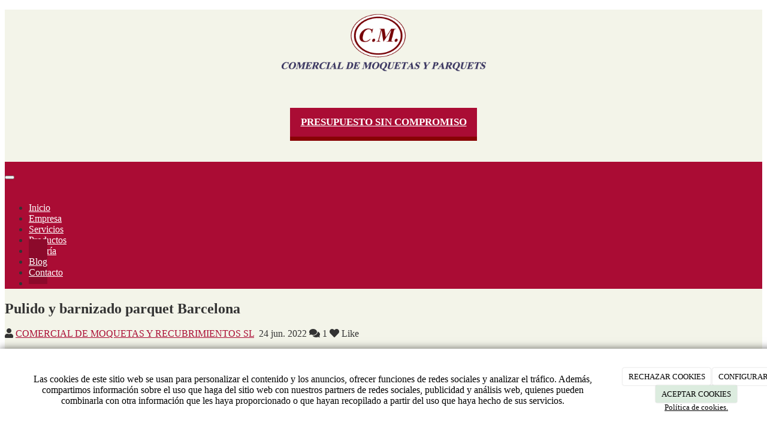

--- FILE ---
content_type: text/html; charset=utf-8
request_url: https://moquetasyparquets.com/blog/pulido-barnizado-parquet-barcelona
body_size: 17672
content:



<!DOCTYPE html>
<html lang="es-ES">
<head>

    <meta charset="utf-8">
    <meta http-equiv="X-UA-Compatible" content="IE=edge">
    <meta name="viewport" content="width=device-width, initial-scale=1">

        <title>Pulido y barnizado de parquet - Tu parquet como el primer día</title>

    

            <link rel="shortcut icon" href="/Media/moquetasyparquets/dayvo/logo/logo.jpg">
            <link rel="icon" sizes="16x16 24x24 32x32 48x48 64x64" href="/Media/moquetasyparquets/dayvo/logo/logo.jpg">

            <link rel="apple-touch-icon" href="/Media/moquetasyparquets/dayvo/logo/logo.jpg">

            <meta name="msapplication-TileImage" content="/Media/moquetasyparquets/dayvo/logo/logo.jpg">

    <!--[if lt IE 9]>
        <script src="/Themes/Dayvo.NewBootstrap/Scripts/html5shiv.min.js"></script>
        <script src="/Themes/Dayvo.NewBootstrap/Scripts/respond.min.js"></script>
    <![endif]-->



    <script>

            var ThemeSettings =  {
                MainMenuPosition: "normal-sticky",
                UseFluidHeader: true,
                UseFluidHeaderContainer: true,
                ImageGalleryImageAsBackground: 'none'
            };

            var Strings = {
                Loading: "Loading...",
                Gallery_Current: "Image {current} of {total}",
                Gallery_Previous: "Previous",
                Gallery_Next: "Next",
                Gallery_Close: "Close",
                Gallery_xhrError: "This content failed to load.",
                Gallery_imgError: "This image failed to load."
            };

            var Share = {
                Title: null,
                URL: null
            };

    </script>





<link href="/Modules/Orchard.DynamicForms/Styles/DynamicForms.min.css" rel="stylesheet" type="text/css" />
<link href="/Themes/Dayvo.NewBootstrap/Styles/Animations.min.css" rel="stylesheet" type="text/css" />
<link href="/Modules/Contrib.CookieCuttr/Styles/cookiecuttr.min.css" rel="stylesheet" type="text/css" />
<script src="/Modules/Orchard.Resources/scripts/jquery.min.js" type="text/javascript"></script>
<script src="/Modules/Orchard.Resources/scripts/jquery.cookie.min.js" type="text/javascript"></script>
<script src="/Modules/Contrib.CookieCuttr/scripts/jquery.cookiecuttr.min.js" type="text/javascript"></script>
		<meta content="Pulido y barnizado de parquet - Tu parquet como el primer día" name="title" />
		<meta content="En Moquetas y Parquets somos expertos en el Pulido y barnizado de parquet. Confía en nuestros más de 25 años de experiencia en el sector del parquet" name="description" />
<meta property="twitter:card" content="summary" />
<meta property="og:title" content="Pulido y barnizado de parquet - Tu parquet como el primer día" />
<meta property="twitter:title" content="Pulido y barnizado de parquet - Tu parquet como el primer día" />
<meta name="keywords" content="Pulido y barnizado de parquet" />
<meta property="og:description" content="En Moquetas y Parquets somos expertos en el Pulido y barnizado de parquet. Confía en nuestros más de 25 años de experiencia en el sector del parquet" />
<meta property="twitter:description" content="En Moquetas y Parquets somos expertos en el Pulido y barnizado de parquet. Confía en nuestros más de 25 años de experiencia en el sector del parquet" />
<meta property="og:url" content="https://moquetasyparquets.com/blog/pulido-barnizado-parquet-barcelona" />
<meta property="og:locale" content="es-ES" />
<meta property="og:type" content="website" />
<meta property="og:image" content="https://moquetasyparquets.com/Media/moquetasyparquets/dayvo/Pulido%20y%20barnizado%20de%20parquet%20en%20Barcelona.jpg" />
<meta property="twitter:image" content="https://moquetasyparquets.com/Media/moquetasyparquets/dayvo/Pulido%20y%20barnizado%20de%20parquet%20en%20Barcelona.jpg" />
<link rel="canonical" href="https://moquetasyparquets.com/blog/pulido-barnizado-parquet-barcelona" />
<script async src="https://www.googletagmanager.com/gtag/js?id=G-CEJ5MZ11ZL"></script>
<script>
(function(){let preferences = cookie('cookiePreferences') || '';
if(cookie('cc_cookie_decline') || (!preferences.includes('sta') && !cookie('cc_cookie_accept'))){
window['ga-disable-G-CEJ5MZ11ZL']=true;}})();
window.dataLayer = window.dataLayer || [];
function gtag(){dataLayer.push(arguments);}
gtag('js', new Date());
gtag('config', 'G-CEJ5MZ11ZL');
</script>

            <script src="https://www.google.com/recaptcha/api.js" async defer></script>


<link rel="alternate" type="application/rss+xml" title="Blog Comercial de Moquetas y Parquets" href="/rss?containerid=38" />
        <link href="/Themes/Dayvo.NewBootstrap/Styles/Bootstrap-icons.css" rel="stylesheet" type="text/css" />
        <link href="/Themes/Dayvo.NewBootstrap/Styles/Site.min.css" rel="stylesheet" type="text/css" />
        <link href="/Themes/Dayvo.NewBootstrap/Styles/Elements.min.css" rel="stylesheet" type="text/css" />
        <link href="/Themes/TheAdmin/Styles/font-awesome/css/all.min.css" rel="stylesheet" type="text/css" />
            <link href="/Media/moquetasyparquets/css/theme-settings.css" rel="stylesheet" type="text/css" />
            <link href="/Media/moquetasyparquets/css/color-scheme.css" rel="stylesheet" type="text/css" />
            <link href="/Media/moquetasyparquets/css/estilo.css" rel="stylesheet" type="text/css" />

    


<!-- Google Tag Manager -->
<script>(function(w,d,s,l,i){w[l]=w[l]||[];w[l].push({'gtm.start':
new Date().getTime(),event:'gtm.js'});var f=d.getElementsByTagName(s)[0],
j=d.createElement(s),dl=l!='dataLayer'?'&l='+l:'';j.async=true;j.src=
'https://www.googletagmanager.com/gtm.js?id='+i+dl;f.parentNode.insertBefore(j,f);
})(window,document,'script','dataLayer','GTM-MXG2WSJ');</script>
<!-- End Google Tag Manager -->

<script type="application/ld+json">
{
"@context": "https://schema.org",
  "@type": "LocalBusiness",
  "name": "Comercial de moquetas y parquets",
  "image": "https://moquetasyparquets.com/",
  "@id": "https://moquetasyparquets.com/",
  "url": "https://moquetasyparquets.com/",
  "telephone": "932 011 049",
  "address": {
    "@type": "PostalAddress",
    "streetAddress": "Calle Via Augusta, 125 piso ático puerta 1ª",
    "addressLocality": "Barcelona",
    "postalCode": "08006",
    "addressCountry": "ES"
  },
"openingHoursSpecification": [{
    "@type": "OpeningHoursSpecification",
    "dayOfWeek": "Monday",
    "opens": "09:00",
    "closes": "19:30"
  },{
"@type": "OpeningHoursSpecification",
    "dayOfWeek": "Tuesday",
    "opens": "09:00",
    "closes": "19:30"
  },{
"@type": "OpeningHoursSpecification",
    "dayOfWeek": "Wednesday",
    "opens": "09:00",
    "closes": "19:30"
  },{
"@type": "OpeningHoursSpecification",
    "dayOfWeek": "Thursday",
    "opens": "09:00",
    "closes": "19:30"
  },{
"@type": "OpeningHoursSpecification",
    "dayOfWeek": "Friday",
    "opens": "09:00",
    "closes": "19:30"
  }] 
}
</script>


</head>
<body class="content-type-blogpost contet-type-blogpost body-mainmenu-normal-sticky Custom css-page-headers-style-1 css-forms-style-1 css-panels-style-1 page-blog-pulido-barnizado-parquet-barcelona" style="">


    



<div class=" wrapper">

    <header class=" area-header zone-header">

            <div class="layout-header" style="">
                <div class="container layout-header-inner">
                    <div class="zone zone-header">


<article class="widget-header widget-html-widget widget">




<div style="background: #f3f4e9;">

<div class="row">
<div class="col-sm-offset-4 col-sm-4">
<p style="text-align: center;"><img width="341" height="110" alt="logo comercializadora de moquetas" title="logo comercializadora de moquetas" src="/Media/moquetasyparquets/dayvo/logo/logo-moquetas.png" /></p>
</div>
<div class="col-sm-offset-2 col-sm-2">
<p style="text-align: center;">&nbsp;&nbsp;</p>
<p style="text-align: center;"><span style="color: #ffffff;"><a href="mailto:comercial@moquetasyparquets.com" class="btn btn-successllamada" style="color: #ffffff;">PRESUPUESTO SIN COMPROMISO</a></span></p>
</div></div>
</div>



</article>


</div>
                </div>
            </div>
        

            <div id="top-menu" class="layout-main-menu">
                <div class="zone zone-navigation">


<article class="widget-navigation widget-menu-widget widget">








<nav class="navbar navbar-default m0 navbar-full-width navbar-sticky menu-main-menu">
    <div class="container">
        <div class="navbar-header">
            <button type="button" class="navbar-toggle collapsed" data-toggle="collapse" data-target="#menu-main-menu" aria-expanded="false">
                <span class="sr-only">Menu</span>
                <span class="icon-bar"></span>
                <span class="icon-bar"></span>
                <span class="icon-bar"></span>
            </button>
        </div>
        <div class="navbar-collapse collapse" id="menu-main-menu">
            <ul class="nav navbar-nav navbar-center">
                


<li id="menuitem-inicio">

<a href="/">Inicio</a>
</li>


<li id="menuitem-empresa">

    <a href="/somos-moquetas-parquets-barcelona">Empresa</a>
</li>


<li id="menuitem-servicios">

    <a href="/servicios-moquetas-parquets-barcelona">Servicios</a>
</li>


<li id="menuitem-productos">

<a href="/catalogo">Productos</a>
</li>


<li id="menuitem-galera">

<a href="/galerias">Galer&#237;a</a>
</li>


<li class="active" id="menuitem-blog">

<a href="/blog">Blog</a>
</li>


<li id="menuitem-contacto">

<a href="/contacto">Contacto</a>
</li>
                    <li class="menuUserName hide">
                        

                        <a href="#" data-dismiss="modal" data-toggle="modal" data-target="#modal-login"><span class="bi bi-person-circle fa-lg d-block"></span></a>
                    </li>
            </ul>
        </div>
    </div>
</nav>




<input type="hidden" id="usersMustValidation" value="False" />
<input type="hidden" id="registrationMessage" value="Te has registrado correctamente" />
<input type="hidden" id="noFilledCaptchaMessage" value="Debes completar el recaptcha para continuar con el registro de usuario" />

<!--Alerts-->
<div class="alert alert-success" hidden></div>
<div class="alert alert-danger" hidden></div>

<!--Validation Messages-->
<input type="hidden" value="Campo requerido" id="requiredMessage" />
<input type="hidden" value="El formulario ha sido rellenado incorrectamente" id="invalidFormMessage" />
<input type="hidden" value="Mal formato de correo" id="badEmailMessage" />





</article></div>
            </div>
<div class="modal fade d-flex centrar modal-authentication-system"
     id="modal-login-recovery"
     tabindex="-1"
     style="display: none">
    <div class="modal-dialog text-center" role="document">
        <div class="modal-content rounded-12 p1">
            <button type="button" class="close" data-dismiss="modal"><span>×</span></button>
            <div class="modal-header pb0 mt1">

                <span class="fa fa-unlock-alt css-color-2 fa-2x"></span>
                <p class="h2 css-color-2 mt0">Contraseña Olvidada</p>
                <p class="small m0 css-color-gris-4">Por favor, ingresa tu usuario o correo electrónico. Recibirás un link para crear una contraseña nueva por correo</p>
            </div>
            <div class="modal-body">

                <div id="form-user-lost-password">
                    <div class="container-lost-password" id="lostPasswordContainer">
                        <div class="dynamic-form">
                            <div class="row">
                                <form action="" id="lostPasswordForm">
                                    <div class="form_group position-relative">
                                        <div class="col-md-12 form-field-element form-field-element-text-field form-field-element-nombre">
                                            <input type="text" id="lostPasswordUserName" name="lostPasswordUserName" class="form_input" placeholder=" " required>
                                            <label for="lostPasswordUserName" class="form_label fw-400">Nombre de usuario o correo</label>
                                        </div>
                                    </div>
                                </form>
                                <div class="col-md-12">
                                    <button type="button" id="recoverPassword" class="btn btn-primary mb1 w-100 p-small css-bg-2 css-bg-2-dark-hover css-borde-2 css-borde-2-dark-hove css-color-blanco css-color-blanco-hover">Enviar Solicitud</button>
                                </div>
                            </div>
                        </div>
                    </div>

                </div>


            </div>
        </div>
    </div>
</div>

<input type="hidden" id="recoverPasswordRequestMessage" value="Si su nombre de usuario o correo electrónico es correcto, le enviaremos un email con un enlace para restablecer su contraseña."/>
<input type="hidden" id="recoverPasswordRequestFailedMessage" value="Ha ocurrido un error recuperando la contraseña" />


<div class="modal fade d-flex centrar modal-authentication-system"
     id="modal-login" tabindex="-1" style="display: none;">
    <div class="modal-dialog text-center" role="document">
        <div class="modal-content rounded-12 p1">
            <button type="button" class="close" data-dismiss="modal"><span>×</span></button>
            <div class="modal-header pb0 mt1">
                <span class="fa fa-users css-color-2 fa-2x"></span>
                <p class="h2 css-color-2 mt0">Iniciar Sesión</p>
                <p class="small m0 css-color-gris-4">Compra rápido y revisar los detalles de tus compras.</p>
            </div>
                <div class="modal-body">
                    
                    <div class="container-login row p1">
                        <div id="authenticationContainer">
                            <div class="dynamic-form">
                                <div class="form_group position-relative row">

                                    <div class="col-md-12 form-field-element form-field-element-text-field form-field-element-username">
                                        <input type="text" id="userName" class="form_input" placeholder=" ">
                                        <label for="userName" class="form_label fw-400">Usuario</label>
                                    </div>
                                    <div class="col-md-12 form-field-element form-field-element-text-field form-field-element-password">
                                        <input type="password" id="logInPassword" class="form_input" placeholder=" ">
                                        <label for="logInPassword" class="form_label fw-400">Contraseña</label>
                                    </div>
                                    <div class="col-md-12 mb1">
                                        <button type="submit" id="authenticate" class="btn btn-primary mb1 w-100 p-small">Iniciar Sesión</button>
                                    </div>
                                </div>
                                <div class="login-recovery row">
                                    <div class="col-md-12 text-center">
                                        <div class=" d-flex gap-3 horizontal-repartido horizontal-centrado-xs small">

                                                <p class="m0"><a class="fw-600" href="#" data-dismiss="modal" data-toggle="modal" data-target="#modal-login-recovery">¿Has perdido o no recuerdas tu contraseña?</a></p>
                                        </div>
                                    </div>
                                </div>
                            </div>
                        </div>
                    </div>
                    
                </div>

        </div>
    </div>
</div>





    </header>

    <main class=" container pt3 pb3 area-content zone-content">

        <div class="layout-main">
            <div class="container-fluid layout-main-inner">

                <div class="row">


                    <div class="col-xs-12 col-md-12">



                            <div class="layout-content">
                                <div class="zone zone-content">



<article class="content-item content-blogpost content-detail">

    <header class="content-header">

        <h1 class="h2">
            Pulido y barnizado parquet Barcelona
        </h1>
        <div class="content-meta">


                <span class="content-meta-author">
                    <i class="fa fa-user"></i> <a href="/Search?q=dis00mp2">COMERCIAL DE MOQUETAS Y RECUBRIMIENTOS SL</a>
                </span>

                <span class="content-meta-date">
                    <time datetime="2022-06-24">
                        <i class="fa fa-clock-o"></i> 24 jun. 2022
                    </time>
                </span>

                                        <span class="content-meta-comments">
                    <i class="fa fa-comments"></i> 1
                </span>
                            <span class="content-like-button content-like-button-above btn-like" data-id="449">
                    <span class="fa fa-heart"></span> Like
                </span>
                    </div>
    </header>

    <div class="content-body">

        


<div class="content-text">
    <p>El<span>&nbsp;</span><strong>pulido y barnizado de parquet<span>&nbsp;</span></strong>son tratamientos fundamentales e imprescindibles para este tipo de superficies. En<span>&nbsp;</span><strong>Moquetas y parquets</strong><span>&nbsp;</span>somos expertos en la instalaci&oacute;n y el mantenimiento de todo tipo de pavimentos textiles en<span>&nbsp;</span><strong>Barcelona</strong>. Adem&aacute;s, somos<span>&nbsp;</span><strong>distribuidores de las principales marcas del mercado</strong><span>&nbsp;</span>en estos suelos y en moquetas.</p>
<p>Conseguir un excelente y duradero<span>&nbsp;</span><strong>pulido del parquet,</strong><span>&nbsp;</span>as&iacute; como un elegante<strong><span>&nbsp;</span>barnizado de parquet<span>&nbsp;</span></strong>est&aacute; al alcance de la mano si se contratan nuestros servicios de<span>&nbsp;</span><a href="/barnizado-parquet-barcelona"><strong>barnizado de parquet en Barcelona</strong></a>. Contamos con un magn&iacute;fico equipo de profesionales que acompa&ntilde;an a nuestros clientes en todo momento y consiguen solucionar cualquier necesidad de manera eficiente y satisfactoria.</p>
<p style="text-align: center;"><em><strong><a href="/blog/debes-saber-alfombras-exterior">&gt;&gt;&nbsp;Lo que debes saber sobre las alfombras de exterior</a></strong></em></p>
<h2>Proceso de pulido y barnizado de parquet</h2>
<p>El parquet es un elemento natural, por tanto, podr&iacute;amos decir que est&aacute; vivo o, al menos, tiene propiedades de un material vivo. Es decir, sufre desgaste y hay que cuidarlo y mimarlo. Como resultado, el proceso del pulido y barnizado del parquet debe hacerse<span>&nbsp;</span><strong>de forma peri&oacute;dica y por profesionales con experiencia.</strong></p>
<h3>&iquest;C&oacute;mo se realiza el pulido de parquet?</h3>
<p>El pulido del parquet es un procedimiento espec&iacute;fico que necesita de<span>&nbsp;</span><strong>ciertas herramientas esenciales</strong><span>&nbsp;</span>como son una pulidora del suelo, as&iacute; como una pulidora para bordes y esquinas, o una aspiradora potente, entre otros elementos de los que disponemos en Moquetas y Parquets.</p>
<h3>Masillado de parquet</h3>
<p>El<span>&nbsp;</span><strong>masillado del parquet</strong><span>&nbsp;</span>es una labor que se debe llevar a cabo<span>&nbsp;</span><strong>a mano</strong>. Tambi&eacute;n se denomina emplastecido y para efectuarla hay que colocarse de rodillas en el suelo, as&iacute; como utilizar una esp&aacute;tula ancha y verter peque&ntilde;as cantidades de la masilla e ir extendi&eacute;ndola al tiempo que se van tapando imperfecciones, rayas...</p>
<h3>Barnizado del parquet</h3>
<p>Una vez pulido y masillado el parquet es el momento de llevar a cabo el<strong><span>&nbsp;</span>barnizado del parquet</strong>. Este paso es esencial para que el resultado del trabajo sea duradero, eficiente y tambi&eacute;n para que el parquet adquiera un aspecto m&aacute;s reluciente.</p>
<h2>&iquest;Qu&eacute; resultados obtendremos con el pulido y barnizado de parquet?&nbsp;</h2>
<h2><img width="400" height="300" alt="Pulido y barnizado de parquet" title="Pulido y barnizado de parquet" src="/Media/moquetasyparquets/dayvo/Pulido%20y%20barnizado%20de%20parquet.jpg" style="float: right;" /></h2>
<p>El objetivo final del pulido y barnizado del parquet es mantener en el mejor estado posible este suelo. Los resultados de este proceso tendr&aacute;n mucho que ver con una<span>&nbsp;</span><strong>mejor&iacute;a general de su aspecto</strong><span>&nbsp;</span>que se podr&aacute; ver a simple vista, pero que tambi&eacute;n tendr&aacute; efectos a medio y largo plazo en su mantenimiento y conservaci&oacute;n &oacute;ptimos.</p>
<p>Recordamos que en Moquetas y Parquets contamos con m&aacute;s de un cuarto de siglo de experiencia en la instalaci&oacute;n y mantenimiento en todo tipo de hogares o empresas. Contactar con nosotros y darle una nueva vida al parquet es posible. Somos los mejores profesionales para el<span>&nbsp;</span><strong>pulido y barnizado de parquet</strong><span>&nbsp;</span>en Barcelona. Atendemos en el tel&eacute;fono<span>&nbsp;</span><strong><a href="tel:932 011 049">932 011 049</a></strong><span>&nbsp;</span>y en el correo<span>&nbsp;</span><strong><a href="mailto:comercial@moquetasyparquets.com">comercial@moquetasyparquets.com</a>.</strong></p>
<p style="text-align: center;"><span style="color: #ffffff;"><a href="https://moquetasyparquets.com/catalogo/pulidos-y-barnizados" class="btn btn-successllamada" style="color: #ffffff;">&iexcl;Pulidos y barnizados!</a></span></p>
</div>



<p class="comment-count h4">1 comentario</p>
<ul class="comments"><li class="last first">
<article class="panel panel-default panel-sm comments-template-default">
    <div class="panel-body comment-reply-box">
        <div class="comment-body">
            <div class="pull-left comment-image">
                



<img src="/Themes/Dayvo.NewBootstrap/Content/comment-avatar.png" alt="avatar-image" title="avatar-image">
            </div>
            <div>
                <header class="comment-meta">
                    <div class="pull-right comment-date">


Hace menos de 1 hora</div>
                    <div class="comment-author">


<p>Camila Vanegas</p></div>
                </header>
                <div class="comment-text">
                    


<p>Quiero pulir y barnizar el suelo de mi sala y comedor. Son 5x6 metros cuadrados. Es madera de pino natural </p>

                </div>
                
            </div>
        </div>
    </div>
</article>
</li>
</ul>






    <span id="comment-form-beacon"></span>
<form action="/Comments/Comment/Create?ReturnUrl=https%3A%2F%2Fmoquetasyparquets.com%2Fblog%2Fpulido-barnizado-parquet-barcelona" class="comment-form" method="post">
<div class="edit-item">
    <div class="edit-item-primary">
            <div class="edit-item-content">
                

<div class="content-addcomment">
    <p class="h4">Añadir un comentario</p>
    <input id="Comments_CommentedOn" name="Comments.CommentedOn" type="hidden" value="449" />
    <input id="Comments_RepliedOn" name="Comments.RepliedOn" type="hidden" value="" />
        <div class="row">
            <div class="col-sm-4">
                <div class="form-group">
                    <label for="Comments_Author">Nombre</label>
                    <input class="form-control" id="Comments_Author" name="Comments.Author" type="text" value="" />
                </div>
            </div>
            <div class="col-sm-4">
                <div class="form-group">
                    <label for="Comments_Email">Email</label>
                    <input class="form-control" id="Comments_Email" name="Comments.Email" type="text" value="" />
                </div>
            </div>
            <div class="col-sm-4">
                <div class="form-group">
                    <label for="Comments_SiteName">Web / Red Social</label>
                    <input class="form-control" id="Comments_SiteName" name="Comments.SiteName" type="text" value="" />
                </div>
            </div>
        </div>
    <div class="form-group">
        <label for="Comments_CommentText">Comentario</label>
        <textarea class="form-control" cols="20" id="Comments_CommentText" name="Comments.CommentText" rows="3">
</textarea>
    </div>

        <div class="form-group">
            <label class="checkbox-inline">
                <input id="Comments_Conditions" name="Comments.Conditions" type="checkbox" value="true" /><input name="Comments.Conditions" type="hidden" value="false" />
                <label for="@Html.Id("checkPaymentRGPD")">He leído y acepto el <a href="/condiciones-de-la-lopd" target="_blank">Aviso Legal</a> y la <a href="/condiciones-de-la-lopd#politica" target="_blank">Política de Privacidad</a>. Además, los administradores tendrán el derecho de aprobar mis comentarios.</label>
            </label>
        </div>

</div><fieldset>
    <input id="CommonPart_ContainerId" name="CommonPart.ContainerId" type="hidden" value="" />
</fieldset>
            </div>
    </div>
    <div class="edit-item-secondary group">
            </div>
</div>

        <button class="btn css-color-blanco css-bg-2 css-bg-2-dark-hover css-color-1-hover css-borde-2 css-borde-2-dark-hover" type="submit">Enviar comentario</button>
        <button class="btn btn-primary comment-cancel-button hidden" type="button">Cancelar</button>
<input name="__RequestVerificationToken" type="hidden" value="H-cPeV37oOv1J9JRO1jelaF8PubNjOBxbNdWVl9ZK5fRG8JoPK0M3axLTPQVRW9oxBwmUcWk2wBLlyF-HUI7RsqbjvghmG3Te3ZMOFERHQk1" /></form>

        

    </div>
    <div class="content-footer mt1">
        <div class="d-flex horizontal-repartido">
            <div>
                    <a href="/blog/debes-saber-alfombras-exterior"><span class="fa fa-arrow-left"></span> Leer post anterior</a>
            </div>
            <div>
                    <a href="/blog/consejos-mantenimiento-parquet-madera-natural">Leer post siguiente <span class="fa fa-arrow-right"></span></a>
            </div>
        </div>
    </div>
</article>


</div>
                            </div>

                            <div class="layout-aftercontent">
                                <div class="zone zone-after-content">


<article class="widget-texto_categoria_moquetas widget-after-content widget-layout-widget widget">




<div>

<div class="row css-color-blanco">
<div class=" col-sm-4 p2 css-color-negro css-bg-gris-7 p1-xs col-xs-12 col-lg-4 col-md-6 col-sm-6">
<p class="css-color-blanco" style="text-align: center;"><span class="fa fa-phone fa-3x"></span></p>

<p class="css-color-blanco" style="text-align: center;"><a href="tel:932%20011 049">932011049</a></p>
</div>
<div class=" col-sm-4 css-color-negro p2 css-bg-gris-6 p1-xs col-xs-12 col-lg-4 col-md-6 col-sm-6">
<p class="css-color-blanco" style="text-align: center;"><span class="fa fa-envelope fa-3x"></span></p>

<p style="text-align: center;"><a href="mailto:comercial@moquetasyparquets.com">comercial@moquetasyparquets.com</a></p>
</div>
<div class=" col-sm-4 css-color-negro p2 css-bg-gris-7 p1-xs col-xs-12 col-lg-4 col-md-12 col-sm-12">
<p class="css-color-blanco" style="text-align: center;"><span class="fa fa-map-marker fa-3x"></span></p>

<p class="css-color-blanco" style="text-align: center;">Calle Via Augusta, 125 piso ático puerta 1ª 08006 - Barcelona </p>
</div></div>
</div>
<div>

<div class="row pt3 pb4 pt1-xs pb1-xs">
<div class=" col-sm-5">
<h3 class="h3 p1" style="letter-spacing:2px;">Contacta con nosotros 📩</h3>


<div class="dynamic-form">
<form action="/Orchard.DynamicForms/Form/Submit" method="POST" enctype="multipart/form-data">
    <div class="validation-summary-valid" data-valmsg-summary="true"><ul><li style="display:none"></li>
</ul></div>
<div>

<div class="row">
<div class=" col-sm-4">
<div class="form-field-element form-field-element-text-field form-field-element-nombre">
    

    <label for="">Nombre</label>
<input class="text" data-val="true" data-val-length="Nombre debe tener entre 3 y 50 caracteres de longitud." data-val-length-max="50" data-val-length-min="3" data-val-required="Nombre es un campo obligatorio." name="Nombre" placeholder="" type="text" value="" />
<span class="field-validation-valid" data-valmsg-for="Nombre" data-valmsg-replace="true"></span>
</div></div>
<div class=" col-sm-4">
<div class="form-field-element form-field-element-text-field form-field-element-telefono">
    

    <label for="">Tel&#233;fono</label>
<input class="text" name="Telefono" placeholder="" type="text" value="" />

</div></div>
<div class=" col-sm-4">
<div class="form-field-element form-field-element-email-field form-field-element-email">
    

    <label for="">Email</label>
<input class="text" data-val="true" data-val-regex="Email no es un correo válido." data-val-regex-pattern="^[a-zA-Z0-9.!#$%&amp;&#39;*+\/=?^_`{|}~-]+@[a-zA-Z0-9](?:[a-zA-Z0-9-]{0,61}[a-zA-Z0-9])?(?:\.[a-zA-Z0-9](?:[a-zA-Z0-9-]{0,61}[a-zA-Z0-9])?)*$" data-val-required="Email es un campo obligatorio." name="Email" type="email" value="" />
<span class="field-validation-valid" data-valmsg-for="Email" data-valmsg-replace="true"></span>
</div></div></div>
</div>
<div class="form-field-element form-field-element-text-area form-field-element-mensaje">
    
    <label for="">Mensaje</label>

<textarea class="text" data-val="true" data-val-length="Mensaje debe tener entre 5 y 500 caracteres de longitud." data-val-length-max="500" data-val-length-min="5" data-val-required="Mensaje es un campo obligatorio." name="Mensaje" placeholder=""></textarea>
<span class="field-validation-valid" data-valmsg-for="Mensaje" data-valmsg-replace="true"></span>
</div>
<div class="form-field-element form-field-element-check-box form-field-element-acepto-terminos">
    
    <label>
        <input data-val="true" data-val-mandatory="AceptoTerminos es un campo obligatorio." name="AceptoTerminos" type="checkbox" value="Yes" />
        He leído y acepto el aviso legal y la política de privacidad.
    </label>
<span class="field-validation-valid" data-valmsg-for="AceptoTerminos" data-valmsg-replace="true"></span>
</div>
<div class="small"><p>A los efectos previstos en el Reglamento General de Protecci&oacute;n de Datos (RGPD), se le informa que los datos personales que nos facilita a trav&eacute;s de este formulario se incorporar&aacute;n a un fichero de la entidad COMERCIAL DE MOQUETAS Y RECUBRIMIENTOS SL. Puede ver informaci&oacute;n detallada en nuestro <a href="/condiciones-de-la-lopd" target="_blank">Aviso Legal</a>&nbsp;y <a href="/condiciones-de-la-lopd#politica" target="_blank">Pol&iacute;tica de Privacidad</a>.&nbsp;</p>
</div>
<div class="form-field-element form-field-element-re-captcha">
    
<div>    <script src='https://www.google.com/recaptcha/api.js' async defer></script>
    <fieldset>
        <div class="g-recaptcha" data-sitekey="6LcBfbwUAAAAAEFG9Or_k_k_ZdFCWtNcjEVtIHa-"></div>
        <noscript>
            <div style="width: 302px; height: 352px;">
                <div style="width: 302px; height: 352px; position: relative;">
                    <div style="width: 302px; height: 352px; position: absolute;">
                        <iframe src="https://www.google.com/recaptcha/api/fallback?k=6LcBfbwUAAAAAEFG9Or_k_k_ZdFCWtNcjEVtIHa-"
                                frameborder="0" scrolling="no"
                                style="width: 302px; height:352px; border-style: none;">
                        </iframe>
                    </div>
                    <div style="width: 250px; height: 80px; position: absolute; border-style: none;
                                bottom: 21px; left: 25px; margin: 0px; padding: 0px; right: 25px;">
                        <textarea id="g-recaptcha-response" name="g-recaptcha-response"
                                  class="g-recaptcha-response"
                                  style="width: 250px; height: 80px; min-height: 80px; border: 1px solid #c1c1c1;
                                         margin: 0px; padding: 0px; resize: none;" value="">
                        </textarea>
                    </div>
                </div>
            </div>
        </noscript>
    </fieldset>
</div>
</div>
<div class="form-field-element form-field-element-ip-address-field form-field-element-i-p-address">
    <!--IP Address Field Element-->
</div>
<div class="form-field-element form-field-element-button">
    
<button name="" type="submit">Enviar</button>

</div>
    <input type="hidden" name="formName" value="Formulario de contacto" />
    <input type="hidden" name="contentId" value="514" />
    <input name="__RequestVerificationToken" type="hidden" value="Z68Wq6Im0lQP-MqT26EdnRQdcoc5tFgMVg1B9Lff2FOa45wZXFDPdy7MuICoHNnZyI1yyQFo6CpjkX6OOuR2O6AyZVvZrdI2BTEGEVk9Ylw1" />
</form>
</div></div>
<div class=" col-sm-7">
<div>

<div class="row pt3 pt1-xs">
<div class=" col-sm-4 col-xs-6 col-lg-4 col-md-6 col-sm-6">
    <div class="visible-md visible-lg">



<!-- <figure class="anim_002"> -->
<figure class="anim_002">

        <img  src="/Media/moquetasyparquets/_Profiles/9a00ee7e/c695b6fa/slide3.jpg?v=638489459696308592" class="imgoptim" alt="moquetas y parquets">
    <figcaption>
                            <p class="title3">ATENCI&#211;N</p>
    </figcaption>
    <a  href="mailto:comercial@moquetasyparquets.com"
       ></a>
<!--</figure>-->
</figure>    </div>
    <div class="visible-sm">




<figure class="anim_001  ">

            <img  src="/Media/moquetasyparquets/_Profiles/56ba6a66/c695b6fa/slide3.jpg?v=638489459697402284" class="imgoptim" alt="moquetas y parquets">
        <figcaption>
            <p>
                            </p>
        </figcaption>
        <a  href="mailto:comercial@moquetasyparquets.com" 
           ></a>

</figure>    </div>
    <div class="visible-xs">




<figure class="anim_001  ">

            <img  src="/Media/moquetasyparquets/_Profiles/56ba6a66/c695b6fa/slide3.jpg?v=638489459697402284" class="imgoptim" alt="moquetas y parquets">
        <figcaption>
            <p>
                            </p>
        </figcaption>
        <a  href="mailto:comercial@moquetasyparquets.com" 
           ></a>

</figure>    </div>
</div>
<div class=" col-sm-4 col-xs-6  col-lg-4 col-md-6 col-sm-6">
    <div class="visible-md visible-lg">



<!-- <figure class="anim_002"> -->
<figure class="anim_002">

        <img  src="/Media/moquetasyparquets/_Profiles/9a00ee7e/c695b6fa/slide2.jpg?v=638489459701657011" class="imgoptim" alt="local con moquetas">
    <figcaption>
                            <p class="title3">CALIDAD</p>
    </figcaption>
    <a  href="tel:932 011 049"
       ></a>
<!--</figure>-->
</figure>    </div>
    <div class="visible-sm">




<figure class="anim_001  ">

            <img  src="/Media/moquetasyparquets/_Profiles/56ba6a66/c695b6fa/slide2.jpg?v=638489459702714218" class="imgoptim" alt="local con moquetas">
        <figcaption>
            <p>
                            </p>
        </figcaption>
        <a  href="tel:932 011 049" 
           ></a>

</figure>    </div>
    <div class="visible-xs">




<figure class="anim_001  ">

            <img  src="/Media/moquetasyparquets/_Profiles/56ba6a66/c695b6fa/slide2.jpg?v=638489459702714218" class="imgoptim" alt="local con moquetas">
        <figcaption>
            <p>
                            </p>
        </figcaption>
        <a  href="tel:932 011 049" 
           ></a>

</figure>    </div>
</div>
<div class=" col-sm-4 col-xs-6 visible-lg">
    <div class="visible-md visible-lg">



<!-- <figure class="anim_002"> -->
<figure class="anim_002">

        <img  src="/Media/moquetasyparquets/_Profiles/9a00ee7e/c695b6fa/slide1.jpg?v=638489459706714917" class="imgoptim" alt="moquetas de colores">
    <figcaption>
                            <p class="title3">COMPROMISO</p>
    </figcaption>
    <a  href="tel:932 011 049"
       ></a>
<!--</figure>-->
</figure>    </div>
    <div class="visible-sm">




<figure class="anim_001  ">

            <img  src="/Media/moquetasyparquets/_Profiles/56ba6a66/c695b6fa/slide1.jpg?v=638489459709683971" class="imgoptim" alt="moquetas de colores">
        <figcaption>
            <p>
                            </p>
        </figcaption>
        <a  href="tel:932 011 049" 
           ></a>

</figure>    </div>
    <div class="visible-xs">




<figure class="anim_001  ">

            <img  src="/Media/moquetasyparquets/_Profiles/56ba6a66/c695b6fa/slide1.jpg?v=638489459709683971" class="imgoptim" alt="moquetas de colores">
        <figcaption>
            <p>
                            </p>
        </figcaption>
        <a  href="tel:932 011 049" 
           ></a>

</figure>    </div>
</div></div>
</div></div></div>
</div>



</article></div>
                            </div>

                    </div>


                </div>

            </div>
        </div>

    </main>

    <footer class=" area-footer zone-footer">




            <div class="m0 layout-footer" style="">
                <div class="container layout-footer-inner">
                    
                    <div>
                        <div class="zone zone-footer">


<article class="widget-Footer widget-footer widget-html-widget widget">




<div>

<div class="row mt3 pt5 pb3 mt1-xs pt2-xs pb2-xs p3-xs">
<div class=" col-sm-4">
<div>

<div class="row">
<div class="col-sm-offset-4 col-sm-8">
<p style="text-align: center;"><strong>TEL&Eacute;FONO</strong></p>
</div></div>
<div class="row js-same-height">
<div class=" col-sm-5 css-bg-negro p0 pt2 pb2">
<p style="text-align: center;"><span class="fa fa-phone fa-3x css-color-blanco"></span></p>
</div>
<div class=" col-sm-7 centrar p0">
<div class="borde-1 p1 css-borde-negro"><p style="text-align: center;"><a href="tel:932%20011 049">932011049</a></p>
</div></div></div>
</div></div>
<div class=" col-sm-4">
<div>

<div class="row">
<div class="col-sm-offset-5 col-sm-7">
<p style="text-align: center;"><strong>E-MAIL</strong></p>
</div></div>
<div class="row js-same-height">
<div class=" col-sm-5 css-bg-negro p0 pt2 pb2">
<p style="text-align: center;"><span class="fa fa-envelope fa-3x css-color-blanco"></span></p>
</div>
<div class=" col-sm-7 centrar p0">
<div class="borde-1 p2 css-borde-negro"><p class="small" style="text-align: center;"><a href="mailto:comercial@moquetasyparquets.com">comercial@moquetasyparquets.com</a></p>
</div></div></div>
</div></div>
<div class=" col-sm-4">
<div>

<div class="row">
<div class="col-sm-offset-5 col-sm-7">
<p style="text-align: center;"><strong>DIRECCI&Oacute;N</strong></p>
</div></div>
<div class="row js-same-height">
<div class=" col-sm-5 css-bg-negro p0 pt2 pb2">
<p style="text-align: center;"><span class="fa fa-map-marker fa-3x css-color-blanco"></span></p>
</div>
<div class=" col-sm-7 centrar p0">
<div class="borde-1 p1 css-borde-negro"><p style="text-align: center;">Barcelona - Barcelona </p>
</div></div></div>
</div></div></div>
</div>



</article>


<article class="widget-Cookies widget-footer widget-cookiecuttr-widget widget">





<div class="modal fade" id="cookie-config" role="dialog" aria-labelledby="cookieConfig" aria-hidden="true">
    <div class="modal-dialog">
        <div class="modal-content">
            <div class="modal-header">
                <a class="close" data-dismiss="modal">&times</a>
                <p class="h3">Para que propósito se utiliza mi información y quién la utiliza</p>
            </div>
            <div class="modal-body">
                <div>
                    <p>
                        Éste sitio utiliza cookies propias y de otras entidades para acceder y utilizar su información para los propósitos descritos abajo. Si no está de acuerdo con ninguno de estos propósitos, puede personalizarlas mas abajo.
                    </p>
                </div>
                <div style="margin-bottom:25px">
                    <span>Permite el uso de cookies para lo siguiente</span>
                </div>
                <div class="container-fluid">
                        <div class="row">
                            <div class="col-sm-8 cookie-info">
                                <strong class="cookie-title">Necesarias<span class="fa fa-chevron-circle-down cookie-icon" style="margin-bottom:15px"></span></strong>
                                <div class="cookie-description">
                                    <span>
                                        Estas cookies son esenciales para poder navegar en el sitio y utilizar sus caracter&#237;sticas, como acceder a zonas seguras del sitio. Cookies que permiten que tiendas web mantengan productos en el carrito mientras hace las compras son un ejemplo de cookies necesarias. Estas cookies en general se originan en el mismo sitio.
                                    </span>
                                </div>
                            </div>
                            <div class="col-sm-4">
                            </div>
                        </div>
                        <div class="row">
                            <div class="col-sm-8 cookie-info">
                                <strong class="cookie-title">Preferencias<span class="fa fa-chevron-circle-down cookie-icon" style=""></span></strong>
                                <div class="cookie-description">
                                    <span>
                                        Estas cookies permiten al sitio recordar las elecciones que ha hecho en el pasado, como el idioma de preferencia, para que regi&#243;n le gustar&#237;a obtener el reporte del clima, o su nombre de usuario y contrase&#241;a para ingresar autom&#225;ticamente.
                                    </span>
                                </div>
                            </div>
                            <div class="col-sm-4">
                                    <input type="radio" name="radio-2" id="accept-2" class="accept-radio custom-radio" />
                                    <label for="accept-2" class="radio-label accept-cookie" data-value="pre">Aceptar</label>
                                    <input type="radio" name="radio-2" id="decline-2" class="decline-radio custom-radio" />
                                    <label for="decline-2" class="radio-label decline-cookie" data-value="pre">Rechazar</label>
                            </div>
                        </div>
                        <div class="row">
                            <div class="col-sm-8 cookie-info">
                                <strong class="cookie-title">Estad&#237;sticas<span class="fa fa-chevron-circle-down cookie-icon" style=""></span></strong>
                                <div class="cookie-description">
                                    <span>
                                        Estas cookies recolectan informaci&#243;n de como se usa el sitio, como las p&#225;ginas que visita y cuales enlaces se acceden. Esta informaci&#243;n no puede ser usada para identificarlo. Todos los datos son agregados y, por lo tanto, an&#243;nimos. Su &#250;nico prop&#243;sito es mejorar la funcionalidad del sitio. Estas incluyen cookies de servicios de anal&#237;ticas de terceros.
                                    </span>
                                </div>
                            </div>
                            <div class="col-sm-4">
                                    <input type="radio" name="radio-3" id="accept-3" class="accept-radio custom-radio" />
                                    <label for="accept-3" class="radio-label accept-cookie" data-value="sta">Aceptar</label>
                                    <input type="radio" name="radio-3" id="decline-3" class="decline-radio custom-radio" />
                                    <label for="decline-3" class="radio-label decline-cookie" data-value="sta">Rechazar</label>
                            </div>
                        </div>
                        <div class="row">
                            <div class="col-sm-8 cookie-info">
                                <strong class="cookie-title">Marketing<span class="fa fa-chevron-circle-down cookie-icon" style=""></span></strong>
                                <div class="cookie-description">
                                    <span>
                                        Estas cookies hacen seguimiento de su actividad en internet para ayudar a los anunciantes entregar publicidad m&#225;s relevante o para limitar cuantas veces ve una publicidad. Estas cookies pueden compartir informaci&#243;n con otras organizaciones o anunciantes. Estas cookies son persistentes y casi siempre provienen de terceros.
                                    </span>
                                </div>
                            </div>
                            <div class="col-sm-4">
                                    <input type="radio" name="radio-4" id="accept-4" class="accept-radio custom-radio" />
                                    <label for="accept-4" class="radio-label accept-cookie" data-value="mar">Aceptar</label>
                                    <input type="radio" name="radio-4" id="decline-4" class="decline-radio custom-radio" />
                                    <label for="decline-4" class="radio-label decline-cookie" data-value="mar">Rechazar</label>
                            </div>
                        </div>
                </div>
            </div>
            <div class="modal-footer">
                <div class="normal-buttons">
                    <button type="button" id="decline-all">Rechazar todos</button>
                    <button type="button" id="accept-all">Aceptar todos</button>
                </div>
                <div class="save-section hidden">
                    <span id="save-warning">Establezca todas sus preferencias antes de guardar</span>
                    <button type="button" id="save-config" disabled>Guardar</button>
                </div>
            </div>
        </div>
    </div>
</div>




</article>


<article class="widget-footer widget-html-widget widget">




<div>

<div class="row mt2 mt1-xs">
<div class=" col-sm-12">
<div class="credits" style="text-align: center;"><a href="/moquetas-barcelona">Moquetas Barcelona</a>| <a href="/parquets-barcelona">Parquets Barcelona</a>|&nbsp;<a href="/instalacion-parquet-barcelona">Instalaci&oacute;n parquet Barcelona</a>|&nbsp;<a href="/comprar-alfombras-en-barcelona">Comprar alfombras en Barcelona</a>|&nbsp;<a href="/barnizado-parquet-barcelona">Barnizado parquet Barcelona</a>|&nbsp;<a href="/moquetas-oficina-barcelona">Moquetas oficina Barcelona</a></div>
<div class="credits" style="text-align: center;"></div>
<div class="credits" style="text-align: center;">COMERCIAL DE MOQUETAS Y RECUBRIMIENTOS SL <span class="copyright"> 2026</span> | <span><a href="/condiciones-de-la-lopd">Aviso legal y Pol&iacute;tica de privacidad</a> | <a href="/politica-de-cookies">Pol&iacute;tica de cookies</a>&nbsp;|&nbsp;</span></div>
</div></div>
</div>



</article>
<ul class="list-inline admin-links">
            <li>
            <a href="/authenticate?ReturnUrl=%2Fblog%2Fpulido-barnizado-parquet-barcelona" rel="nofollow" aria-label="Autenticarse"><i class="fa fa-lock"></i></a>
        </li>
</ul></div>
                    </div>
                </div>
            </div>

    </footer>

</div>







<script src="/Modules/Dayvo.Stats/scripts/Stats.min.js" type="text/javascript"></script>
<script src="/Modules/Dayvo.OrchardClientUI/Scripts/Authentication/authentication.min.js" type="text/javascript"></script>
<script src="/Modules/Dayvo.ExternalAuthentication/Scripts/facebook-auth.min.js" type="text/javascript"></script>
<script src="/Modules/Orchard.DynamicForms/scripts/Lib.min.js" type="text/javascript"></script>
<script src="/Themes/Dayvo.NewBootstrap/scripts/Main.min.js" type="text/javascript"></script>
<script src="/Themes/Dayvo.NewBootstrap/scripts/Extras.min.js" type="text/javascript"></script>
<script src="/Themes/Dayvo.NewBootstrap/scripts/v4-shims.min.js" type="text/javascript"></script>
    <script>

        $(document).ready(function () {

            function setBlogHeadingStructure() { 

                let headersList = $.parseHTML(`<ul class="parent-list"></ul>`);
                let prevHeaderNumber = 0;
                let prevHeaderElement = '';

            
                $('.content-blogpost :header').each(function (index, element) {
                

                    if ($(element).attr('id') == undefined || $('element').attr('id') === '') {
                        $(element).attr('id', 'blog-heading-' + (index + 1));
                    }

                    let headerTagName = $(element).prop('nodeName');
                    let headerNumber = parseInt(headerTagName.substring(1));
                    let headerText = $(element).text();
                    let currentHeaderTextElement = '<a class="d-block header-element-struture-link" href="#' + $(element).attr('id') + '">' + headerTagName + ':' + headerText + '</a>'
                    let currentHeaderElement = $.parseHTML(`<li id="list-element-${index}" class="element-list" style="list-style-type: square;">${currentHeaderTextElement}<ul class="sub-element-list"></ul></li>`);


                    if (index > 0) {
                        if (headerNumber > prevHeaderNumber) {
                            $(prevHeaderElement).find('.sub-element-list').append(currentHeaderElement);
                        } else if (headerNumber == prevHeaderNumber) {
                            $(currentHeaderElement).insertAfter($(prevHeaderElement));
                        } else {
                            $(headersList).append(currentHeaderElement);
                        }

                    } else {
                        $(headersList).append(currentHeaderElement);
                    }


                    prevHeaderNumber = headerNumber;
                    prevHeaderElement = currentHeaderElement;
                
                });

                $('#blog-collapse-headings > .collapse-headings-container').html(headersList);
            }

            $(document).on('show.bs.collapse', '#blog-collapse-headings', function (e) {
                setBlogHeadingStructure();
            });

            $(document).on('click', '.header-element-struture-link', function (e) {
                let elementId = $(e.currentTarget).attr('href');
                let currentBackground = $(elementId).css('background-color');
                $(elementId).css('background-color', 'yellow');
                setTimeout(function () {
                    $(elementId).css('background-color', currentBackground);
                }, 2500);
            });

        });



    </script>


    <script type="text/javascript">
        $(document).ready(function () {
            var cookiesettings = {};
            cookiesettings.cookieAnalytics = true;
            if (cookiesettings.cookieAnalytics) {
                if ('Las cookies de este sitio web se usan para personalizar el contenido y los anuncios, ofrecer funciones de redes sociales y analizar el tr&#225;fico. Adem&#225;s, compartimos informaci&#243;n sobre el uso que haga del sitio web con nuestros partners de redes sociales, publicidad y an&#225;lisis web, quienes pueden combinarla con otra informaci&#243;n que les haya proporcionado o que hayan recopilado a partir del uso que haya hecho de sus servicios.'.length > 0)
                    cookiesettings.cookieAnalyticsMessage = 'Las cookies de este sitio web se usan para personalizar el contenido y los anuncios, ofrecer funciones de redes sociales y analizar el tr&#225;fico. Adem&#225;s, compartimos informaci&#243;n sobre el uso que haga del sitio web con nuestros partners de redes sociales, publicidad y an&#225;lisis web, quienes pueden combinarla con otra informaci&#243;n que les haya proporcionado o que hayan recopilado a partir del uso que haya hecho de sus servicios.';
                if ('Pol&#237;tica de cookies.'.length > 0)
                    cookiesettings.cookieWhatAreLinkText = 'Pol&#237;tica de cookies.';
                if ('/politica-de-cookies'.length > 0)
                    cookiesettings.cookieWhatAreTheyLink = 'https://moquetasyparquets.com'+''+'/politica-de-cookies';
            }
            else {
                if ('We use cookies on this website, you can &lt;a href=&quot;{{cookiePolicyLink}}&quot; title=&quot;read about our cookies&quot;&gt;read about them here&lt;/a&gt;. To use the website as intended please...'.length > 0)
                    cookiesettings.cookieMessage = 'We use cookies on this website, you can <a href="{{cookiePolicyLink}}" title="read about our cookies">read about them here</a>. To use the website as intended please...';
                if (''.length > 0)
                    cookiesettings.cookiePolicyLink = '';
            }
            // positioning
            cookiesettings.cookieNotificationLocationBottom = true;
            cookiesettings.cookieDiscreetReset = true;
            if ('topleft'.length > 0)
                cookiesettings.cookieDiscreetPosition = 'topleft';

            // buttons
            cookiesettings.cookieAcceptButton = true;
            if ('ACEPTAR COOKIES'.length > 0)
                cookiesettings.cookieAcceptButtonText = 'ACEPTAR COOKIES';

            cookiesettings.cookieDeclineButton = true;
            if ('RECHAZAR COOKIES'.length > 0)
                cookiesettings.cookieDeclineButtonText = 'RECHAZAR COOKIES';

            cookiesettings.cookieResetButton = true;
            if ('Reset cookies'.length > 0)
                cookiesettings.cookieResetButtonText = 'Reset cookies';

            cookiesettings.cookieConfigButton = true;
            if ('CONFIGURAR'.length > 0)
                cookiesettings.cookieConfigButtonText = 'CONFIGURAR';

            $.cookieCuttr(cookiesettings);

            let titles = document.querySelectorAll('.cookie-title');
            for (let i = 0; i < titles.length; i++) {
                titles[i].addEventListener('click', toggleVisible);
            }

            //let chevrons = document.querySelectorAll('.cookie-title span');
            //for (let i = 0; i < chevrons.length; i++) {
            //    chevrons[i].addEventListener('click', function (e) {
            //        e.stopPropagation();
            //    });
            //}
        });

        function toggleVisible(e) {
            if (e.target.nextElementSibling) {
                e.target.nextElementSibling.classList.toggle('active');
            }
            else {
                e.target.parentElement.nextElementSibling.classList.toggle('active');
            }

            if (e.target.tagName != 'SPAN') {
                e.target.firstElementChild.classList.toggle('fa-chevron-circle-down');
                e.target.firstElementChild.classList.toggle('fa-chevron-circle-up');
            }
            else if (e.target.tagName == 'SPAN') {
                e.target.classList.toggle('fa-chevron-circle-down');
                e.target.classList.toggle('fa-chevron-circle-up');
            }
            e.stopPropagation();
        }
    </script>

        <script src="/Themes/Dayvo.NewBootstrap/Scripts/js-main-menu.min.js"></script>
        <script src="/Themes/Dayvo.NewBootstrap/Scripts/js-same-height.min.js"></script>

    



<!-- Google Tag Manager (noscript) -->
<noscript><iframe src="https://www.googletagmanager.com/ns.html?id=GTM-MXG2WSJ"
height="0" width="0" style="display:none;visibility:hidden"></iframe></noscript>
<!-- End Google Tag Manager (noscript) -->


<script type="application/ld+json">
{
"@context": "https://schema.org",
  "@type": "LocalBusiness",
  "name": "Comercial de moquetas y parquets",
  "image": "https://moquetasyparquets.com/",
  "@id": "https://moquetasyparquets.com/",
  "url": "https://moquetasyparquets.com/",
  "telephone": "932 011 049",
  "address": {
    "@type": "PostalAddress",
    "streetAddress": "Calle Via Augusta, 125 piso ático puerta 1ª",
    "addressLocality": "Barcelona",
    "postalCode": "08006",
    "addressCountry": "ES"
  },
"openingHoursSpecification": [{
    "@type": "OpeningHoursSpecification",
    "dayOfWeek": "Monday",
    "opens": "09:00",
    "closes": "19:30"
  },{
"@type": "OpeningHoursSpecification",
    "dayOfWeek": "Tuesday",
    "opens": "09:00",
    "closes": "19:30"
  },{
"@type": "OpeningHoursSpecification",
    "dayOfWeek": "Wednesday",
    "opens": "09:00",
    "closes": "19:30"
  },{
"@type": "OpeningHoursSpecification",
    "dayOfWeek": "Thursday",
    "opens": "09:00",
    "closes": "19:30"
  },{
"@type": "OpeningHoursSpecification",
    "dayOfWeek": "Friday",
    "opens": "09:00",
    "closes": "19:30"
  }] 
}
</script>
    






</body>
</html>


--- FILE ---
content_type: text/html; charset=utf-8
request_url: https://www.google.com/recaptcha/api2/anchor?ar=1&k=6LcBfbwUAAAAAEFG9Or_k_k_ZdFCWtNcjEVtIHa-&co=aHR0cHM6Ly9tb3F1ZXRhc3lwYXJxdWV0cy5jb206NDQz&hl=en&v=N67nZn4AqZkNcbeMu4prBgzg&size=normal&anchor-ms=20000&execute-ms=30000&cb=vk29sjyee6mi
body_size: 49333
content:
<!DOCTYPE HTML><html dir="ltr" lang="en"><head><meta http-equiv="Content-Type" content="text/html; charset=UTF-8">
<meta http-equiv="X-UA-Compatible" content="IE=edge">
<title>reCAPTCHA</title>
<style type="text/css">
/* cyrillic-ext */
@font-face {
  font-family: 'Roboto';
  font-style: normal;
  font-weight: 400;
  font-stretch: 100%;
  src: url(//fonts.gstatic.com/s/roboto/v48/KFO7CnqEu92Fr1ME7kSn66aGLdTylUAMa3GUBHMdazTgWw.woff2) format('woff2');
  unicode-range: U+0460-052F, U+1C80-1C8A, U+20B4, U+2DE0-2DFF, U+A640-A69F, U+FE2E-FE2F;
}
/* cyrillic */
@font-face {
  font-family: 'Roboto';
  font-style: normal;
  font-weight: 400;
  font-stretch: 100%;
  src: url(//fonts.gstatic.com/s/roboto/v48/KFO7CnqEu92Fr1ME7kSn66aGLdTylUAMa3iUBHMdazTgWw.woff2) format('woff2');
  unicode-range: U+0301, U+0400-045F, U+0490-0491, U+04B0-04B1, U+2116;
}
/* greek-ext */
@font-face {
  font-family: 'Roboto';
  font-style: normal;
  font-weight: 400;
  font-stretch: 100%;
  src: url(//fonts.gstatic.com/s/roboto/v48/KFO7CnqEu92Fr1ME7kSn66aGLdTylUAMa3CUBHMdazTgWw.woff2) format('woff2');
  unicode-range: U+1F00-1FFF;
}
/* greek */
@font-face {
  font-family: 'Roboto';
  font-style: normal;
  font-weight: 400;
  font-stretch: 100%;
  src: url(//fonts.gstatic.com/s/roboto/v48/KFO7CnqEu92Fr1ME7kSn66aGLdTylUAMa3-UBHMdazTgWw.woff2) format('woff2');
  unicode-range: U+0370-0377, U+037A-037F, U+0384-038A, U+038C, U+038E-03A1, U+03A3-03FF;
}
/* math */
@font-face {
  font-family: 'Roboto';
  font-style: normal;
  font-weight: 400;
  font-stretch: 100%;
  src: url(//fonts.gstatic.com/s/roboto/v48/KFO7CnqEu92Fr1ME7kSn66aGLdTylUAMawCUBHMdazTgWw.woff2) format('woff2');
  unicode-range: U+0302-0303, U+0305, U+0307-0308, U+0310, U+0312, U+0315, U+031A, U+0326-0327, U+032C, U+032F-0330, U+0332-0333, U+0338, U+033A, U+0346, U+034D, U+0391-03A1, U+03A3-03A9, U+03B1-03C9, U+03D1, U+03D5-03D6, U+03F0-03F1, U+03F4-03F5, U+2016-2017, U+2034-2038, U+203C, U+2040, U+2043, U+2047, U+2050, U+2057, U+205F, U+2070-2071, U+2074-208E, U+2090-209C, U+20D0-20DC, U+20E1, U+20E5-20EF, U+2100-2112, U+2114-2115, U+2117-2121, U+2123-214F, U+2190, U+2192, U+2194-21AE, U+21B0-21E5, U+21F1-21F2, U+21F4-2211, U+2213-2214, U+2216-22FF, U+2308-230B, U+2310, U+2319, U+231C-2321, U+2336-237A, U+237C, U+2395, U+239B-23B7, U+23D0, U+23DC-23E1, U+2474-2475, U+25AF, U+25B3, U+25B7, U+25BD, U+25C1, U+25CA, U+25CC, U+25FB, U+266D-266F, U+27C0-27FF, U+2900-2AFF, U+2B0E-2B11, U+2B30-2B4C, U+2BFE, U+3030, U+FF5B, U+FF5D, U+1D400-1D7FF, U+1EE00-1EEFF;
}
/* symbols */
@font-face {
  font-family: 'Roboto';
  font-style: normal;
  font-weight: 400;
  font-stretch: 100%;
  src: url(//fonts.gstatic.com/s/roboto/v48/KFO7CnqEu92Fr1ME7kSn66aGLdTylUAMaxKUBHMdazTgWw.woff2) format('woff2');
  unicode-range: U+0001-000C, U+000E-001F, U+007F-009F, U+20DD-20E0, U+20E2-20E4, U+2150-218F, U+2190, U+2192, U+2194-2199, U+21AF, U+21E6-21F0, U+21F3, U+2218-2219, U+2299, U+22C4-22C6, U+2300-243F, U+2440-244A, U+2460-24FF, U+25A0-27BF, U+2800-28FF, U+2921-2922, U+2981, U+29BF, U+29EB, U+2B00-2BFF, U+4DC0-4DFF, U+FFF9-FFFB, U+10140-1018E, U+10190-1019C, U+101A0, U+101D0-101FD, U+102E0-102FB, U+10E60-10E7E, U+1D2C0-1D2D3, U+1D2E0-1D37F, U+1F000-1F0FF, U+1F100-1F1AD, U+1F1E6-1F1FF, U+1F30D-1F30F, U+1F315, U+1F31C, U+1F31E, U+1F320-1F32C, U+1F336, U+1F378, U+1F37D, U+1F382, U+1F393-1F39F, U+1F3A7-1F3A8, U+1F3AC-1F3AF, U+1F3C2, U+1F3C4-1F3C6, U+1F3CA-1F3CE, U+1F3D4-1F3E0, U+1F3ED, U+1F3F1-1F3F3, U+1F3F5-1F3F7, U+1F408, U+1F415, U+1F41F, U+1F426, U+1F43F, U+1F441-1F442, U+1F444, U+1F446-1F449, U+1F44C-1F44E, U+1F453, U+1F46A, U+1F47D, U+1F4A3, U+1F4B0, U+1F4B3, U+1F4B9, U+1F4BB, U+1F4BF, U+1F4C8-1F4CB, U+1F4D6, U+1F4DA, U+1F4DF, U+1F4E3-1F4E6, U+1F4EA-1F4ED, U+1F4F7, U+1F4F9-1F4FB, U+1F4FD-1F4FE, U+1F503, U+1F507-1F50B, U+1F50D, U+1F512-1F513, U+1F53E-1F54A, U+1F54F-1F5FA, U+1F610, U+1F650-1F67F, U+1F687, U+1F68D, U+1F691, U+1F694, U+1F698, U+1F6AD, U+1F6B2, U+1F6B9-1F6BA, U+1F6BC, U+1F6C6-1F6CF, U+1F6D3-1F6D7, U+1F6E0-1F6EA, U+1F6F0-1F6F3, U+1F6F7-1F6FC, U+1F700-1F7FF, U+1F800-1F80B, U+1F810-1F847, U+1F850-1F859, U+1F860-1F887, U+1F890-1F8AD, U+1F8B0-1F8BB, U+1F8C0-1F8C1, U+1F900-1F90B, U+1F93B, U+1F946, U+1F984, U+1F996, U+1F9E9, U+1FA00-1FA6F, U+1FA70-1FA7C, U+1FA80-1FA89, U+1FA8F-1FAC6, U+1FACE-1FADC, U+1FADF-1FAE9, U+1FAF0-1FAF8, U+1FB00-1FBFF;
}
/* vietnamese */
@font-face {
  font-family: 'Roboto';
  font-style: normal;
  font-weight: 400;
  font-stretch: 100%;
  src: url(//fonts.gstatic.com/s/roboto/v48/KFO7CnqEu92Fr1ME7kSn66aGLdTylUAMa3OUBHMdazTgWw.woff2) format('woff2');
  unicode-range: U+0102-0103, U+0110-0111, U+0128-0129, U+0168-0169, U+01A0-01A1, U+01AF-01B0, U+0300-0301, U+0303-0304, U+0308-0309, U+0323, U+0329, U+1EA0-1EF9, U+20AB;
}
/* latin-ext */
@font-face {
  font-family: 'Roboto';
  font-style: normal;
  font-weight: 400;
  font-stretch: 100%;
  src: url(//fonts.gstatic.com/s/roboto/v48/KFO7CnqEu92Fr1ME7kSn66aGLdTylUAMa3KUBHMdazTgWw.woff2) format('woff2');
  unicode-range: U+0100-02BA, U+02BD-02C5, U+02C7-02CC, U+02CE-02D7, U+02DD-02FF, U+0304, U+0308, U+0329, U+1D00-1DBF, U+1E00-1E9F, U+1EF2-1EFF, U+2020, U+20A0-20AB, U+20AD-20C0, U+2113, U+2C60-2C7F, U+A720-A7FF;
}
/* latin */
@font-face {
  font-family: 'Roboto';
  font-style: normal;
  font-weight: 400;
  font-stretch: 100%;
  src: url(//fonts.gstatic.com/s/roboto/v48/KFO7CnqEu92Fr1ME7kSn66aGLdTylUAMa3yUBHMdazQ.woff2) format('woff2');
  unicode-range: U+0000-00FF, U+0131, U+0152-0153, U+02BB-02BC, U+02C6, U+02DA, U+02DC, U+0304, U+0308, U+0329, U+2000-206F, U+20AC, U+2122, U+2191, U+2193, U+2212, U+2215, U+FEFF, U+FFFD;
}
/* cyrillic-ext */
@font-face {
  font-family: 'Roboto';
  font-style: normal;
  font-weight: 500;
  font-stretch: 100%;
  src: url(//fonts.gstatic.com/s/roboto/v48/KFO7CnqEu92Fr1ME7kSn66aGLdTylUAMa3GUBHMdazTgWw.woff2) format('woff2');
  unicode-range: U+0460-052F, U+1C80-1C8A, U+20B4, U+2DE0-2DFF, U+A640-A69F, U+FE2E-FE2F;
}
/* cyrillic */
@font-face {
  font-family: 'Roboto';
  font-style: normal;
  font-weight: 500;
  font-stretch: 100%;
  src: url(//fonts.gstatic.com/s/roboto/v48/KFO7CnqEu92Fr1ME7kSn66aGLdTylUAMa3iUBHMdazTgWw.woff2) format('woff2');
  unicode-range: U+0301, U+0400-045F, U+0490-0491, U+04B0-04B1, U+2116;
}
/* greek-ext */
@font-face {
  font-family: 'Roboto';
  font-style: normal;
  font-weight: 500;
  font-stretch: 100%;
  src: url(//fonts.gstatic.com/s/roboto/v48/KFO7CnqEu92Fr1ME7kSn66aGLdTylUAMa3CUBHMdazTgWw.woff2) format('woff2');
  unicode-range: U+1F00-1FFF;
}
/* greek */
@font-face {
  font-family: 'Roboto';
  font-style: normal;
  font-weight: 500;
  font-stretch: 100%;
  src: url(//fonts.gstatic.com/s/roboto/v48/KFO7CnqEu92Fr1ME7kSn66aGLdTylUAMa3-UBHMdazTgWw.woff2) format('woff2');
  unicode-range: U+0370-0377, U+037A-037F, U+0384-038A, U+038C, U+038E-03A1, U+03A3-03FF;
}
/* math */
@font-face {
  font-family: 'Roboto';
  font-style: normal;
  font-weight: 500;
  font-stretch: 100%;
  src: url(//fonts.gstatic.com/s/roboto/v48/KFO7CnqEu92Fr1ME7kSn66aGLdTylUAMawCUBHMdazTgWw.woff2) format('woff2');
  unicode-range: U+0302-0303, U+0305, U+0307-0308, U+0310, U+0312, U+0315, U+031A, U+0326-0327, U+032C, U+032F-0330, U+0332-0333, U+0338, U+033A, U+0346, U+034D, U+0391-03A1, U+03A3-03A9, U+03B1-03C9, U+03D1, U+03D5-03D6, U+03F0-03F1, U+03F4-03F5, U+2016-2017, U+2034-2038, U+203C, U+2040, U+2043, U+2047, U+2050, U+2057, U+205F, U+2070-2071, U+2074-208E, U+2090-209C, U+20D0-20DC, U+20E1, U+20E5-20EF, U+2100-2112, U+2114-2115, U+2117-2121, U+2123-214F, U+2190, U+2192, U+2194-21AE, U+21B0-21E5, U+21F1-21F2, U+21F4-2211, U+2213-2214, U+2216-22FF, U+2308-230B, U+2310, U+2319, U+231C-2321, U+2336-237A, U+237C, U+2395, U+239B-23B7, U+23D0, U+23DC-23E1, U+2474-2475, U+25AF, U+25B3, U+25B7, U+25BD, U+25C1, U+25CA, U+25CC, U+25FB, U+266D-266F, U+27C0-27FF, U+2900-2AFF, U+2B0E-2B11, U+2B30-2B4C, U+2BFE, U+3030, U+FF5B, U+FF5D, U+1D400-1D7FF, U+1EE00-1EEFF;
}
/* symbols */
@font-face {
  font-family: 'Roboto';
  font-style: normal;
  font-weight: 500;
  font-stretch: 100%;
  src: url(//fonts.gstatic.com/s/roboto/v48/KFO7CnqEu92Fr1ME7kSn66aGLdTylUAMaxKUBHMdazTgWw.woff2) format('woff2');
  unicode-range: U+0001-000C, U+000E-001F, U+007F-009F, U+20DD-20E0, U+20E2-20E4, U+2150-218F, U+2190, U+2192, U+2194-2199, U+21AF, U+21E6-21F0, U+21F3, U+2218-2219, U+2299, U+22C4-22C6, U+2300-243F, U+2440-244A, U+2460-24FF, U+25A0-27BF, U+2800-28FF, U+2921-2922, U+2981, U+29BF, U+29EB, U+2B00-2BFF, U+4DC0-4DFF, U+FFF9-FFFB, U+10140-1018E, U+10190-1019C, U+101A0, U+101D0-101FD, U+102E0-102FB, U+10E60-10E7E, U+1D2C0-1D2D3, U+1D2E0-1D37F, U+1F000-1F0FF, U+1F100-1F1AD, U+1F1E6-1F1FF, U+1F30D-1F30F, U+1F315, U+1F31C, U+1F31E, U+1F320-1F32C, U+1F336, U+1F378, U+1F37D, U+1F382, U+1F393-1F39F, U+1F3A7-1F3A8, U+1F3AC-1F3AF, U+1F3C2, U+1F3C4-1F3C6, U+1F3CA-1F3CE, U+1F3D4-1F3E0, U+1F3ED, U+1F3F1-1F3F3, U+1F3F5-1F3F7, U+1F408, U+1F415, U+1F41F, U+1F426, U+1F43F, U+1F441-1F442, U+1F444, U+1F446-1F449, U+1F44C-1F44E, U+1F453, U+1F46A, U+1F47D, U+1F4A3, U+1F4B0, U+1F4B3, U+1F4B9, U+1F4BB, U+1F4BF, U+1F4C8-1F4CB, U+1F4D6, U+1F4DA, U+1F4DF, U+1F4E3-1F4E6, U+1F4EA-1F4ED, U+1F4F7, U+1F4F9-1F4FB, U+1F4FD-1F4FE, U+1F503, U+1F507-1F50B, U+1F50D, U+1F512-1F513, U+1F53E-1F54A, U+1F54F-1F5FA, U+1F610, U+1F650-1F67F, U+1F687, U+1F68D, U+1F691, U+1F694, U+1F698, U+1F6AD, U+1F6B2, U+1F6B9-1F6BA, U+1F6BC, U+1F6C6-1F6CF, U+1F6D3-1F6D7, U+1F6E0-1F6EA, U+1F6F0-1F6F3, U+1F6F7-1F6FC, U+1F700-1F7FF, U+1F800-1F80B, U+1F810-1F847, U+1F850-1F859, U+1F860-1F887, U+1F890-1F8AD, U+1F8B0-1F8BB, U+1F8C0-1F8C1, U+1F900-1F90B, U+1F93B, U+1F946, U+1F984, U+1F996, U+1F9E9, U+1FA00-1FA6F, U+1FA70-1FA7C, U+1FA80-1FA89, U+1FA8F-1FAC6, U+1FACE-1FADC, U+1FADF-1FAE9, U+1FAF0-1FAF8, U+1FB00-1FBFF;
}
/* vietnamese */
@font-face {
  font-family: 'Roboto';
  font-style: normal;
  font-weight: 500;
  font-stretch: 100%;
  src: url(//fonts.gstatic.com/s/roboto/v48/KFO7CnqEu92Fr1ME7kSn66aGLdTylUAMa3OUBHMdazTgWw.woff2) format('woff2');
  unicode-range: U+0102-0103, U+0110-0111, U+0128-0129, U+0168-0169, U+01A0-01A1, U+01AF-01B0, U+0300-0301, U+0303-0304, U+0308-0309, U+0323, U+0329, U+1EA0-1EF9, U+20AB;
}
/* latin-ext */
@font-face {
  font-family: 'Roboto';
  font-style: normal;
  font-weight: 500;
  font-stretch: 100%;
  src: url(//fonts.gstatic.com/s/roboto/v48/KFO7CnqEu92Fr1ME7kSn66aGLdTylUAMa3KUBHMdazTgWw.woff2) format('woff2');
  unicode-range: U+0100-02BA, U+02BD-02C5, U+02C7-02CC, U+02CE-02D7, U+02DD-02FF, U+0304, U+0308, U+0329, U+1D00-1DBF, U+1E00-1E9F, U+1EF2-1EFF, U+2020, U+20A0-20AB, U+20AD-20C0, U+2113, U+2C60-2C7F, U+A720-A7FF;
}
/* latin */
@font-face {
  font-family: 'Roboto';
  font-style: normal;
  font-weight: 500;
  font-stretch: 100%;
  src: url(//fonts.gstatic.com/s/roboto/v48/KFO7CnqEu92Fr1ME7kSn66aGLdTylUAMa3yUBHMdazQ.woff2) format('woff2');
  unicode-range: U+0000-00FF, U+0131, U+0152-0153, U+02BB-02BC, U+02C6, U+02DA, U+02DC, U+0304, U+0308, U+0329, U+2000-206F, U+20AC, U+2122, U+2191, U+2193, U+2212, U+2215, U+FEFF, U+FFFD;
}
/* cyrillic-ext */
@font-face {
  font-family: 'Roboto';
  font-style: normal;
  font-weight: 900;
  font-stretch: 100%;
  src: url(//fonts.gstatic.com/s/roboto/v48/KFO7CnqEu92Fr1ME7kSn66aGLdTylUAMa3GUBHMdazTgWw.woff2) format('woff2');
  unicode-range: U+0460-052F, U+1C80-1C8A, U+20B4, U+2DE0-2DFF, U+A640-A69F, U+FE2E-FE2F;
}
/* cyrillic */
@font-face {
  font-family: 'Roboto';
  font-style: normal;
  font-weight: 900;
  font-stretch: 100%;
  src: url(//fonts.gstatic.com/s/roboto/v48/KFO7CnqEu92Fr1ME7kSn66aGLdTylUAMa3iUBHMdazTgWw.woff2) format('woff2');
  unicode-range: U+0301, U+0400-045F, U+0490-0491, U+04B0-04B1, U+2116;
}
/* greek-ext */
@font-face {
  font-family: 'Roboto';
  font-style: normal;
  font-weight: 900;
  font-stretch: 100%;
  src: url(//fonts.gstatic.com/s/roboto/v48/KFO7CnqEu92Fr1ME7kSn66aGLdTylUAMa3CUBHMdazTgWw.woff2) format('woff2');
  unicode-range: U+1F00-1FFF;
}
/* greek */
@font-face {
  font-family: 'Roboto';
  font-style: normal;
  font-weight: 900;
  font-stretch: 100%;
  src: url(//fonts.gstatic.com/s/roboto/v48/KFO7CnqEu92Fr1ME7kSn66aGLdTylUAMa3-UBHMdazTgWw.woff2) format('woff2');
  unicode-range: U+0370-0377, U+037A-037F, U+0384-038A, U+038C, U+038E-03A1, U+03A3-03FF;
}
/* math */
@font-face {
  font-family: 'Roboto';
  font-style: normal;
  font-weight: 900;
  font-stretch: 100%;
  src: url(//fonts.gstatic.com/s/roboto/v48/KFO7CnqEu92Fr1ME7kSn66aGLdTylUAMawCUBHMdazTgWw.woff2) format('woff2');
  unicode-range: U+0302-0303, U+0305, U+0307-0308, U+0310, U+0312, U+0315, U+031A, U+0326-0327, U+032C, U+032F-0330, U+0332-0333, U+0338, U+033A, U+0346, U+034D, U+0391-03A1, U+03A3-03A9, U+03B1-03C9, U+03D1, U+03D5-03D6, U+03F0-03F1, U+03F4-03F5, U+2016-2017, U+2034-2038, U+203C, U+2040, U+2043, U+2047, U+2050, U+2057, U+205F, U+2070-2071, U+2074-208E, U+2090-209C, U+20D0-20DC, U+20E1, U+20E5-20EF, U+2100-2112, U+2114-2115, U+2117-2121, U+2123-214F, U+2190, U+2192, U+2194-21AE, U+21B0-21E5, U+21F1-21F2, U+21F4-2211, U+2213-2214, U+2216-22FF, U+2308-230B, U+2310, U+2319, U+231C-2321, U+2336-237A, U+237C, U+2395, U+239B-23B7, U+23D0, U+23DC-23E1, U+2474-2475, U+25AF, U+25B3, U+25B7, U+25BD, U+25C1, U+25CA, U+25CC, U+25FB, U+266D-266F, U+27C0-27FF, U+2900-2AFF, U+2B0E-2B11, U+2B30-2B4C, U+2BFE, U+3030, U+FF5B, U+FF5D, U+1D400-1D7FF, U+1EE00-1EEFF;
}
/* symbols */
@font-face {
  font-family: 'Roboto';
  font-style: normal;
  font-weight: 900;
  font-stretch: 100%;
  src: url(//fonts.gstatic.com/s/roboto/v48/KFO7CnqEu92Fr1ME7kSn66aGLdTylUAMaxKUBHMdazTgWw.woff2) format('woff2');
  unicode-range: U+0001-000C, U+000E-001F, U+007F-009F, U+20DD-20E0, U+20E2-20E4, U+2150-218F, U+2190, U+2192, U+2194-2199, U+21AF, U+21E6-21F0, U+21F3, U+2218-2219, U+2299, U+22C4-22C6, U+2300-243F, U+2440-244A, U+2460-24FF, U+25A0-27BF, U+2800-28FF, U+2921-2922, U+2981, U+29BF, U+29EB, U+2B00-2BFF, U+4DC0-4DFF, U+FFF9-FFFB, U+10140-1018E, U+10190-1019C, U+101A0, U+101D0-101FD, U+102E0-102FB, U+10E60-10E7E, U+1D2C0-1D2D3, U+1D2E0-1D37F, U+1F000-1F0FF, U+1F100-1F1AD, U+1F1E6-1F1FF, U+1F30D-1F30F, U+1F315, U+1F31C, U+1F31E, U+1F320-1F32C, U+1F336, U+1F378, U+1F37D, U+1F382, U+1F393-1F39F, U+1F3A7-1F3A8, U+1F3AC-1F3AF, U+1F3C2, U+1F3C4-1F3C6, U+1F3CA-1F3CE, U+1F3D4-1F3E0, U+1F3ED, U+1F3F1-1F3F3, U+1F3F5-1F3F7, U+1F408, U+1F415, U+1F41F, U+1F426, U+1F43F, U+1F441-1F442, U+1F444, U+1F446-1F449, U+1F44C-1F44E, U+1F453, U+1F46A, U+1F47D, U+1F4A3, U+1F4B0, U+1F4B3, U+1F4B9, U+1F4BB, U+1F4BF, U+1F4C8-1F4CB, U+1F4D6, U+1F4DA, U+1F4DF, U+1F4E3-1F4E6, U+1F4EA-1F4ED, U+1F4F7, U+1F4F9-1F4FB, U+1F4FD-1F4FE, U+1F503, U+1F507-1F50B, U+1F50D, U+1F512-1F513, U+1F53E-1F54A, U+1F54F-1F5FA, U+1F610, U+1F650-1F67F, U+1F687, U+1F68D, U+1F691, U+1F694, U+1F698, U+1F6AD, U+1F6B2, U+1F6B9-1F6BA, U+1F6BC, U+1F6C6-1F6CF, U+1F6D3-1F6D7, U+1F6E0-1F6EA, U+1F6F0-1F6F3, U+1F6F7-1F6FC, U+1F700-1F7FF, U+1F800-1F80B, U+1F810-1F847, U+1F850-1F859, U+1F860-1F887, U+1F890-1F8AD, U+1F8B0-1F8BB, U+1F8C0-1F8C1, U+1F900-1F90B, U+1F93B, U+1F946, U+1F984, U+1F996, U+1F9E9, U+1FA00-1FA6F, U+1FA70-1FA7C, U+1FA80-1FA89, U+1FA8F-1FAC6, U+1FACE-1FADC, U+1FADF-1FAE9, U+1FAF0-1FAF8, U+1FB00-1FBFF;
}
/* vietnamese */
@font-face {
  font-family: 'Roboto';
  font-style: normal;
  font-weight: 900;
  font-stretch: 100%;
  src: url(//fonts.gstatic.com/s/roboto/v48/KFO7CnqEu92Fr1ME7kSn66aGLdTylUAMa3OUBHMdazTgWw.woff2) format('woff2');
  unicode-range: U+0102-0103, U+0110-0111, U+0128-0129, U+0168-0169, U+01A0-01A1, U+01AF-01B0, U+0300-0301, U+0303-0304, U+0308-0309, U+0323, U+0329, U+1EA0-1EF9, U+20AB;
}
/* latin-ext */
@font-face {
  font-family: 'Roboto';
  font-style: normal;
  font-weight: 900;
  font-stretch: 100%;
  src: url(//fonts.gstatic.com/s/roboto/v48/KFO7CnqEu92Fr1ME7kSn66aGLdTylUAMa3KUBHMdazTgWw.woff2) format('woff2');
  unicode-range: U+0100-02BA, U+02BD-02C5, U+02C7-02CC, U+02CE-02D7, U+02DD-02FF, U+0304, U+0308, U+0329, U+1D00-1DBF, U+1E00-1E9F, U+1EF2-1EFF, U+2020, U+20A0-20AB, U+20AD-20C0, U+2113, U+2C60-2C7F, U+A720-A7FF;
}
/* latin */
@font-face {
  font-family: 'Roboto';
  font-style: normal;
  font-weight: 900;
  font-stretch: 100%;
  src: url(//fonts.gstatic.com/s/roboto/v48/KFO7CnqEu92Fr1ME7kSn66aGLdTylUAMa3yUBHMdazQ.woff2) format('woff2');
  unicode-range: U+0000-00FF, U+0131, U+0152-0153, U+02BB-02BC, U+02C6, U+02DA, U+02DC, U+0304, U+0308, U+0329, U+2000-206F, U+20AC, U+2122, U+2191, U+2193, U+2212, U+2215, U+FEFF, U+FFFD;
}

</style>
<link rel="stylesheet" type="text/css" href="https://www.gstatic.com/recaptcha/releases/N67nZn4AqZkNcbeMu4prBgzg/styles__ltr.css">
<script nonce="1h7rJuHXdMJ6miE5KLnhtQ" type="text/javascript">window['__recaptcha_api'] = 'https://www.google.com/recaptcha/api2/';</script>
<script type="text/javascript" src="https://www.gstatic.com/recaptcha/releases/N67nZn4AqZkNcbeMu4prBgzg/recaptcha__en.js" nonce="1h7rJuHXdMJ6miE5KLnhtQ">
      
    </script></head>
<body><div id="rc-anchor-alert" class="rc-anchor-alert"></div>
<input type="hidden" id="recaptcha-token" value="[base64]">
<script type="text/javascript" nonce="1h7rJuHXdMJ6miE5KLnhtQ">
      recaptcha.anchor.Main.init("[\x22ainput\x22,[\x22bgdata\x22,\x22\x22,\[base64]/[base64]/[base64]/bmV3IHJbeF0oY1swXSk6RT09Mj9uZXcgclt4XShjWzBdLGNbMV0pOkU9PTM/bmV3IHJbeF0oY1swXSxjWzFdLGNbMl0pOkU9PTQ/[base64]/[base64]/[base64]/[base64]/[base64]/[base64]/[base64]/[base64]\x22,\[base64]\x22,\x22wrXCt8KLfsOzccOUw5zCo8KTHsOFGsKuw7YewoUEwp7CiMKTw44hwp5Uw6TDhcKTF8KBWcKRVTbDlMKdw40/FFXCjMO0AH3DmBLDtWLCm3IRfw3CqRTDjVlDOkZOWcOcZMOmw6ZoN1jCtRtMAcKsbjZSwp8Hw6bDkMKcMsKwwrjChsKfw7Naw7ZaNcKvKX/DvcO6X8Onw5TDigfClcO1wocGGsO/HyTCksOhL2ZgHcOMw7TCmQzDjsOaBE4pwrPDumbCv8OswrzDq8OKfxbDh8KKwq7CvHvCg0wcw6rDlMKpwroyw7MEwqzCrsKYwoLDrVfDoMKDwpnDn3hrwqhpw4M7w5nDusKlQMKBw58PCMOMX8KHQg/CjMK3woATw7fCqy3CmDoCcgzCniALwoLDgBg7dyfCuQTCp8ODZcKrwo8aUibDh8KnC0I5w6DCkMOkw4TCtMKGfsOwwpF6HFvCucOsRGMyw5bClF7ChcKCw7LDvWzDtUXCg8KhQXdyO8Kzw7weBm/DmcK6wr4sIGDCvsK4aMKQDiMYDsK/SxYnGsKre8KYN24mc8Kew6nDiMKBGsKBURALw5/DtyQFw6nCiTLDk8K6w6QoAX7CmsKzT8KLLsOUZMKzPzRBw7Ycw5XCuwLDhsOcHknCkMKwwoDDksKaNcKuP3QgGsKmw7jDpggxU1ADwqLDpsO6NcOsIkV1IMOywpjDksKpw7tcw5zDocKRNyPDolZmcxAJZMOAw45jwpzDrmPDqsKWB8O5fsO3SGh/wphJSBh2UHNFwoMlw4LDusK+K8KIwqLDkE/CqsOcNMOew7JZw5ENw4QobExSZhvDsAp8YsKkwoJSdjzDr8O9Yk97w7NhQcOsOMO0ZxIew7MxFcOMw5bClsKlTQ/Cg8O/Cmwzw7cAQy19XMK+wqLCtHBjPMOpw4zCrMKVwpjDghXChcOew4/[base64]/DvMOZwoFzDMOtO8O0L8OiTcKjwoUaw7QtAcOsw4Qbwo/DvFYMLsOOdsO4F8KkDAPCoMKCNwHCu8KawqrCsVTChnMwU8OUwr7ChSwXWBx/wq7Cn8OMwo4cw6ECwr3CvhQow5/DsMOmwrYCP03DlsKgEk1tHU3DtcKBw4Usw71pGcK3VXjCjH0SU8Krw4PDgVd1AGkUw6bCmBNmwoUSwrzCgWbDqXF7N8KNbkbCjMKQwo0vbi7DgifCoTxwwqHDs8KzZ8OXw45Iw57CmsKmJEt3MsOlw5PCmcKYR8OUbxXDuW4DRMKow7nCvARcw74IwrEoSE3DjcOzcj/DpHJYccO/w6wOWHrCqE3CnMKTw57DhiPCm8KEw79iwr7DrBlpKVwuZXJow7dkw4LCrCXCv1/Dmk9gw55MC1UgJwbDq8OfHsOJw4pYJT1SSjvDu8O4RmlfbHcpSsKOXsKiPC9YAkjCuMO9ZcKsBHdNVFt9dhQ2wovDjxl1BcKbwr/Crx/CnhcFw6tDwqIiKn80wrfCqXTCq3zDpsO+w41ew4I8bcOZwq04wrDCuMKsDGHDrsOHesKRZsKUw4bDncOFw7XDkCfDpTshHhnCnBd8PEjCj8Oxw6IEwqPDo8OuwrvDqTAWwo4MOAPDqRoiwprDrTzDklhewpHDtnfDsyvCqsOkw6ouAsOcLcOAw5/DjsKQWF4ow7fDncOWDDY4eMOpWyXDoSQOw6zDj2B3ScO4wopKOg/DhVRHw7PDsMOUwpkdwohmwobDhcOSwpgRMUXCvjZxwpNLw6jCrMO3csOzw5DDrsKAPyQgw6kOIsKMOEXDlVp/[base64]/CrSMkwqXDjsOSQcOrwpM7bMOMX8KSBMOsZMORw5/Cq1fDqMK4a8K8WRzCkRLDmVR3wrF2w5jDqSzCp2zDrcKoUsOuXyPDpcO4eMKHUsORPVzCn8Osw6XDkVhIBcOJPcK5woTDvD3DjcOjwrHCncKaWsKPw6vCpcOgw43DqBMUPMKsd8OjNgUTYsOUaDzClxbCk8KEWsK5f8K2wpbCrMKXIibCtsK/wqjCiR1/w6/Cv2QuVcOUYzMcwovDrBTCosKnw7fCrsK5w7MqN8KYwrvCp8KJSMK7wpslw5jCm8Kqwr/[base64]/BsORw77CoMOLc3/DkMKeQMOxwrEgcMKkw5gHw6jDlTQjS8KLaSd4ZcOKwo17w6PCiA/[base64]/Ci8KUwpfCnSbCoCI5wrwhQVENworCj1E5w6IVwqHDucKnw4vDqMKhCVg/w5Jnw6F9RMK5amDDmhDCmDMdw5PCvMKtFcKjYURNwotlwpvCoFE5VwcqCwF/[base64]/[base64]/DQnDq2YYWW/DiSPCpsOkwpPCiVBEwrHCvgcjGVBkdsOpwpsqw6VAw6J6C2zCtEIpw40df1/CokvDkBPDhcK8w6nDhg4zGMOswr3Cl8OnPQ85a3BXwqoHYcOxwqLCgAd8wolzGyQXw6dwwpzChCMgbTBKw7xdccK2JsOYwoDCm8Khw7dmwr3DhgHDoMO2wrsXIcKtwoYtw71QFHl7w5xVT8KDGiLDt8ObasO6cMKxL8O0BMO2bjLCvMOkMsO2wr08MTMFwo/CtVbDuDnCnMOjGDrDhVcswqN4JcKQwpQpw5FEf8KPE8K+EigoNggEw4U0w4PCiAHDgV4Bw5PCmMOQdh45SsOkwozCj0J/w70ZfcOWw4TClsKTworCukbCg01aeFhXdMKTB8K6YsOlX8KzwoVtw5Z8w75MU8OCw55xPcKAWEJRGcOdw4k2w6rCvTYyFwNsw4lhwpnCoitYwr3DnsOUVAM6GsO2NUTCqw7CjcKpTcOOD3nDsmPCrsOMQcK/woNawpjCrMKqF0/[base64]/[base64]/DjwpxwojCkcKZwqRGw6Ffw4PDmBoSfljDisONRsOWwrF4w4fDohzCnAg1w5BLw6jCuxPDggJJLsO7O0bClsKJXhbDqg0/[base64]/DnMKLOANqE2zDiADCk8KkwpDDsg9Qw6obw6nDrBjDuMK+w5TChDpEw6hmw6cracKkwo3DnCzDs1koZCBTwp3CuWfDhyPCtCVPwoPCrxHCokM0w5chw5DDoAPCjsKefcKPwpnDscO7w7UeNjt3w69DasKzw7DCjnLCvsKsw48lwr/[base64]/w4lDc8OKFRlrUsK1XzHDuMKDLsKLw7vCtA7CjiBVYUhWwqPDsg8PWG/CrMKqFgbDlcOlw7FQI0vCiBLDv8OUwosQw47DgcO0R13DjsOBw7gXdcKhwrjDssOnEQEldkXDkGsswoh/CcKDC8OIwosFwp8Bw4rCnMOuDsKbw7REwozCl8OTwroZw5nCmUPDjMOJB30jwq7CjW8UKsKbTcOOwp3DrsOHw57DrE/CnsKARmwaw67Do1vChkPDulDDn8Kkwp1vwqjDhsO0wq95ajdRKsOdS28vwqvCsSlVRBxZaMKzWMKhwrfDlnE4wr3DuE9/[base64]/[base64]/DkxPChMOFw6fCrA/Cl8OGSMOGw7IlwpPCgnszEFJiC8KWbV0LT8O3W8KgTTrDmE/DicO0ZxZQwqMAw7t7wr3CmMOtWHRIXsKMw6vDhi/DlgPDisKWwpzCmxdTWnVxwrdqwobDohzDiBvDsjpKwqfDuBfCqhLDmizDpcO7wpA9w7EGUHPDgsKpw5ERw4YmTcKxw4TDm8KxwobCvhYHw4TCvsKWfcOHwrPDgcKHw4Uew6rDhMKQw65Ew7bCvsOhwrkvw4/DqDEAwpnCj8KOw7dbw7kKw65ac8OFY1TDvlvDqsK0wqA3w5DDmcOZDB7CosK8w6zDjxBiCcOZw5JJwq/DtcKVM8KzRDnCpS7DvxvDmUx8R8KVdRPCnsKowo5rwoUDYMKbwqjCuxzDmsOaB03CnFM6NcKZcsK/OWXCoUXCsmHCm2hEZ8KbwpzDoCBCMEBLSDBKXHVEw6FRLVXDlX3Dn8KHw4nDh1EgNULDuwYiJSnDj8ODw7QraMKASypPwqQUeGp5w63DrMOrw5rClQIMw5tUXxgbwoFjw4rCoyV2wqNqP8KFwq3CtsONw7wbwrNSMsOnwpvDvcKHEcO8wpvDt0XDn1PCisOuwq/CmhwMAFNawqfDqXjDt8KoV3zCni5GwqXDnQrDuzwNw41UwpDDrMOHwqhowqrCgAPDucOTwo8XOy8JwpcAKcOAw7LCpmnDqhDCijjCksK6w6Irw5bDhsOkwrrCr28wQcO1wq7CkcKYwqwHc1/DtsOTw6I1YcKBwrrCncONw6LCsMKuw47ChzrDvcKnwrQ7w4J/[base64]/DsUYWU8KeLMOUKsOIwpnDs3khEsKsHcKkcEjCvmPCqGXDkVdKQXDCq2prw6PDlkbCiX0fRcOMw4XDscOLwqHCgxJ4GsOuEzcrw5hgw6zDiS/[base64]/cMOdwpIVN8KoRMKpwp/Cu0QzZBzCoybCg3HDk8KEworDs8K+woYgw61WZkfDgh7CngjCuzXDm8Opw6NfKsK6wrZmPMKvNcOQBMOFwoLCkcK/[base64]/Dmh3DqW/CmsOiw6EJw4PDgHNlDMO+wqw/w5jCiTDDtRvDlMO1w6HCiQ7DiMOXwrbDi1TDpMORwprCu8KTwoLDlVgVXsOJw4Jaw7jCtMOJXUHCqMOXUlDCrV3Dsz4/wr/DnT/DtXzDm8OOEUnCtsOEwoJPXsOCSgcpIlfDqXttw79VVRvDkknDpcOow6Qxwp9Ow6V/AcOcwrBXaMKAwq0sVj4bw6bDvsOdPMOHMDFkwpRCQsKGwrtJDxMmw7vDu8Ojw5QfSXrCosO1PcOHw5/CscKVw7vDtBHDt8KgPgLDjU/[base64]/DnBLDgsOaDw5kwrsxEm1uasK1wp8JJQ/CsMONwqA4w6LDlMK8MkwYwpxLw5jDscKOa1FqWMOQY210wqdMw63DiQINJsKmw5gTG0NXC3dhZVQZw6g/YMO9EMO8WgnCtsO6c37Dp0/Cv8KAX8OLdE4lRMK7wq5wYcOPKgjDg8OYHMKYw7JQwpkNAGjDtsOhTcKgRGfCuMKlw5M3w40Sw6jCg8Ohw69aTEA4Z8Kfw6kdM8OuwpELwqZOwpVVOMKHX3vCvMOvL8KCQsO/EBLCiMOewpvCkcOAW3dDw7rDnCYqDx3DnArDkgRYwrXDtiXCkFULW0XDjRpOwrzChcOHw53Ds3Ebw4zDkMKRw4bCmjlMHsOywqMWwoJsEMOSOgHCqcO0JsKcCVjCssK6wpgOw5M5LcKBwqvClTcEw7DDhcO4Bh/Crzodw4dHw6jDv8Odw5s3woTCo3Ihw60Bw60bR0nCjsO/K8OsKcOwKMKdJ8K2Ij5DaxhHbHXCvMOqw7XCsmJ3wqVuwpHDiMKBV8Kxwq/CgxIawplQCGfDmwHDlhw5w5QFLSLDixcUwpVnwqFXQ8KgOXhKw40qZ8OOG28Lw5Vsw4DCvkJJw75/w5pAw4zDhRVwCxMuGcK7ScKoH8KheGUhdsOLwo/CrcOWw7Y/F8K6EcOXw7DDiMOyJsOzw43Di3NZGsKBS0wYXMKPwqxbYn7DnsKXwr9eYU1XwogKasO3wrBuXcOzwp/DnnMHd3k/wpEfwoMvTEsVc8O2RcK2JTjDvsOIwrzCjUdaJ8KLEn4bwovCgMKfbcKmPMKmwpZzworCmhUYwqUXelXCpkNbw5klMzXCssOHRhtSRGTDlsOOTRjCghfDvzBFQQF2wpDDqD3CmWxIwo/Dlx8zwooFwoYqIsOAw7dmJWDDjMKvw4FwJi4uOMOdw43DqV0hbx7DqhjDtcOIwq0uwqPDrh/[base64]/CpMKcbBTDulNXw4wTH8KeUMOsXglIP8K1w57Du8OrPwU6fhE5wo/CsSjCtmDDusOocBcoAMKCPcO5wpNHNMOcw67CuTPDkQzCiDjDmUJFw4Q0bEBqw5/CmcK3dj7Dh8OxwqzCnXZ9wpsMw7/Dn0vCicOXBcObwoLDgsKPw4LCt1TDnMOlwpFlH1zDs8OcwpvDjCJ6w4FqGhPDmC8ya8OUw5fDjVNGwrlRJkjDssKGfX12SHsCw6PDoMOuWnDDlS56wpMnw7rCjMOYTMKNM8Kpw65Vw6hWAcK4wq/CgMK3RxHClFjDpho0wobCoD5IOcKWS2Z2DElowq/CqMKlO0gOW1XChMKgwo0Xw7rCr8OgO8O5W8K3w4bCrjtEE3vDjicywoI/w5LDtsOGCTdjwpDCh1Arw4TCpcOjHcOFdMKYXzJJw63DqxrCkULCoFVGV8Kow4B5YyM3wodIRgrChwwIVsKVwrXDtTU4w4/[base64]/CucOfam7DmsKnMMONIsOHw6vCgjRqeMK0wq9kSnPCqjHCsTDDtMKTw59UAj7Cs8KhwqnDthtMfcO+w4/Du8KzfUfDmsOkwos9G096w5M8w7XCg8O2FMOPw7TCscK0w5o+w5xWwqRKw6jDhsK2R8OGTF3Cs8KOdEtnHU/[base64]/CMOZd8K6w4Bmw7kgw5HDlcKcTcKLwoVvAi4icMKfwr1RACA4SiYnw47DgMOTH8KBHsOHDBHCmiLCo8OIJsKgLwddwqXDsMOuacOVwrYXMcK2DWDDr8OAw7fDj03CqDhHw4/CqsORw70KaVM4aMKICy/CvifCikUzwpvDt8OTw7XDnF7CpxdROwB0RsKBwoZ5HsOEw7pYwpJMLMKGwpDDkcKuw600w4/ChwtOCjDClsOow5hGWMKgw6HChsKgw7PCg0lrwoxjXSwrREQtw4Fowow3w5VCIcKSEcOhw4HDnkdFF8OSw4TDksOgBV9Mw6HCtlHDrhTCqR/CosKXIQhAGcODSsOtw4Bew7LCmH7Dk8ONw5zCqcO8w7UmRmx1UcOIaSPCkcK5HiYpwqU2wq/Dt8ORw6zCusOZwrrCnDZiwrHCt8K9wo4AwprDggUrwr/DjcKDw7V/wqw6NMKRGsOow6/DuUF9YQ94wp7Dl8K4wpfCr3PDg1nDpHXCsXvChkjDuHobw7wveTHCt8Kow6HCksKGwrVqH3fCvcK4w5/[base64]/Cj8KWFcK5wpMFw7x8wq7CiMOpUcOiKk7Ci8K8w7rDngDCuUDDnMKAw7Q3L8OsS1kfacK+LcK5VsKsLEk4Q8Kpwp8tMnvChMKBRcOvw5EewpMdanRdw7hFwpLDncKtcMKOwq03w5PDu8O3wpfDk1YEV8KvwrLDtwvDhsOGw59Awq5bwq/CvsOZw5rCqDB4w45hwohTw5nCukbDn3waXXVGEcOTwq0PYcOFw7PDiz3DvMO0w7RtXMO+CnXCm8KYXRkyVBBzwqJ5wpUeckLDocOLZU7DusKgPVgmwopUJMOSw4LCqhjCg23CuwDDgcK/w5bCiMOLT8KyTk7CtVB3w4FBRMO+w6Y9w4ozFcOeJTzDqMKdTMKbw73DnMKMdm0+KMKQwoTDgV1ywqbCr2PCo8OtMMO+GBXDojnCoyPCosOMEH7CrCw1wotxL0dPdcOaw7lMO8KIw4fDokXCp3vDlMKrw57CoWgvw53DrF9xEcOgw6/DmBnCpX5CwpHClAIIw77Ct8OfPsOMYMO2w7HCs1skRDrDgSVEwphVIhjCpQxNwo/CjMKOcm1twoNEwrxZwqsMw5QBLcOSasOIwq18woMhQWjCgkAbP8OLwobCmxx0w4kZwo/Dk8OSA8KIVcOWO18uwrgQwpTCj8OKXcKCOElsPMKKPmbDplPDm0rDhMKXRsOxw60uNMOWw77Co2QawrTCtcO+RcKzwqPCoAXDkG1vwo8iw5ARwpBjw7M8w5hqRMKaEcKYw5PDjcOMDMKSCRTDqAk/XMOOwqPDksOMw6dgacOHHsOOworDicObV0dhwqrCmUvChsKCOsO0wo/DuknCjxYof8OFGH9IPcO5wqJsw5gkw5HCqsOKP3Vxw6jDnDjDrcOkWxFHw5bDqhTCtsObwoPDlV3CvhghUlzDhDEQA8Kwwq/CrU3DqcOmQHzCtRhtPkVHW8KaREvCgsOXwqgswph/w65/PsKEwp7DucKxwoHDlkXCims1OsKmFMOFE2zCu8O+TR0EO8OeZmV1PT7Dk8OSwqrDt0zDn8OWwrAkw7lFwqc4w5cTdnrCvMOpA8ODGcOBLsKNasO6wo4sw6xPajoDTkdow5rDlRzDsWVawr/CnMOFaD8lNxTDscK/RQ4+E8K8NCfCh8K5Ahgvwp52w7fCvcO7VFfCpx3DkMKAwozCrMK+fT3CkUnDo0PCn8O4FnbCjxgKIAfDrm4kw4nDucOzAxLDpGILw5zCksKjw4jCscK4a2wSUDE6P8K3wrNBMcOVJUR0wqE9w4DCi2/DhsO6w5ZZTn5nw512w6xrwrLClCjDq8Knw5VlwoZyw7bDmzcDClTDonvDpWJqETMyacKewq4wRsO7wpLCs8KJS8O+wovDlMKpJx93QXTDh8OPwrIVWVzConYQO38jJsOxJBrCocKUw4IAbjFlfS/DocO+BcKaL8OQwrvDqcOWXUzDuUDCgT50w7DCl8OHcWPDoi44YDnDlXMCwrQsVcOAWTLDqVvCocKgejlqMUbCjS42w7wnTEMSwp9jwokYWxXDpcO7wq7Dim4uRMOUZMK/VMKyTkg2SsKma8KCw6N+w6LCtWBCNkjCkSEaMcOTOkckMAUlEXJYChTCvVHDsWTDkjcYwrkSw45QRMK3K3EzKcKqw4DCisOMwo7CnnRtw6wiQcKyJsOZQ0jDlFJXwq9WC2PDnj7CscOMw73CrlJ/YgbDvRMeW8OtwpAENxtWSTxFRmVBbVzCl0/[base64]/LmrDrDYAw5A6w4fCpQvDsMK3w7rDiBs/aMKyw6rDlsO3M8K9wplEw57Dk8KWwq3DgcOkwpDCrcOzGjl4XjwFwqxpCsOGF8K4dyFwfj18w7LDm8O0wrldwrrDrgdQwpAcwrDDozTCogo/wrzDlzbDncKRVg0HZAXCvsKwdMOEwqogVMKrwqPCvRHCscKRA8OPPCfDiRUqw5HCvS/CvxMCT8KOwoXDnSjDqcOyBsKIUl0ZG8OKw6gnICzCi3nCqUorZ8OZPcK4w4rDpi7DisKcHyXDgHXChFMYJMKJwpzCk1vCtDzDlHzDqWPDqmPCqzpkLhHCocKdXsOswq3CqcK4UD0fw7XDksO/[base64]/GUfDj8OzLBd3wojDrxfCjcOSwpEDUGzDtcOiAT7CgcK/JCk5LMKbLMO3w6pWGHDDqsO8wq3DsDjCpMKoe8KscsO8ZsOcW3QBCMKmw7fDqlUpw54QBHnCrjbCtTbDu8KpBzlBw4vDpcONw63CucOIwrNlwrk1wphcw6NVwo1FwozDj8KzwrJ9w5w/MFvDkcKSw6I9wqlswqZ2M8ONSMKMw5jDjMKSw6Y0AUfCsMO7w57Cp3/DrMKJw7jDlcOOwpg/[base64]/w5vDjhEvQXjCtMKMwrHDmhoPwrTDpcOPwrQKwqDDrsKZwpjCrMOjFGwYwoTCtGfDv2gcwq3CvcKzwqsfccKBw5EKe8KiwowCLMKgwo/Cq8Kwb8OLFcKzw4HCiETDvMOBw4UoacOaO8KxZ8Ogw7jCoMOWDMOnYxHDpj0hw718wqbDqMOgZcOXPcO4JMO6EnQKdT7Cqz7Cr8KdHmBIw6J1w4HDkHN5cSrClxxQUsKfKsK/w7nDrsONwrXChCbClFLDvk5zw5vCgjnCtsOswq/DtynDl8KXwr92w7drw6Mqw6YSGybCrjvDkWMxw7nCqi5SKcOpwpccwrRJJsKLw6zCksOjPcKZwpnDiVfCtjLCgCbDtMKWBxkYwoVfR1QAwp/DoFYxGgnCs8KqEsONHWLDu8OGa8OjSsK0Y2fDuX/CgMKtYQUoUcKLdMK+wrbDsj3DgGofwrzDs8ORZsOHw7/CqnXDtcOxw4/DgMKeOsOwwonDszRGw689csOxwpTDtCI9PmrDjjYUwq3Cj8KmYMOJw7fDnMKTSsKHw7puVMOkbsKmYcK+FWscwrZnwrc+wqtTwoXChG1MwrNvEWHCgQ88wo/DssOyOzoHSV9/eDzDqsO0w6nDmTd4w7IcMBR9L1t9wrMDdF0rORkFEGLCvDBAw6zDnyPCu8Oxw73CiWBDClI4wqbDqlDCiMOXw65pw5JCw5vDkcKmwrsPSxnClcKbwo05wrxHwoTCrMK/w4TDlTJRKhkrw6pjPlgEcDfDj8KxwrNza2lxdUdlwonDi0DCrUDDvzTCgAPDjMK1BBYsw4/DgilJw7HCicOoDDHDmcOrZ8KywqpLV8Kxw7ZlEAbDslLDm2DDlm4JwqhHw5UOc8KKw48zwr5eABt1wq/Cgi7DnVcTw5phXBXClcKfSgo+wq9oc8OzTcOYwq/DnMK/XGNIwrURw74mJMOhw65qJ8Kjw6t6asKpwr1ffcOEwqg+AsKUJcOyKMKCMcO5WcOtGy/ClsK/w49nwpzDth/CrWfCvsKMwoURd3koKwnDmcOPw53Ds0bCl8KRWsKyJzYqQsKMwrtePsKkw4pbScOOwodnf8KbMcOow6oIIsKLIcOJwqbCnVIrwosNQW3CpH7ClcKsw6zDqTMFXy/Cu8K+wpN/w6bClMOXw7DDunnCrjYFGlgqOMOAwqYpV8OPw4LCkMOcZcK+MMK9wq8tw53DvlnCpcKydXY6WTTDmcKFMsOsw7DDl8KNbCrClxXDrEVzw4/Cm8O8w4U6wpzCkH3CqVHDnxVkZVE0NsK6DcO1ScOvw6A+wq8AJgzDklQ3w6xBP1vDusK+wrdHbcKJw5MYfBhbwp1Sw7gRQcOwQQXDiHA0X8OIBj4MZMKmw6sVw5rDgMOECy7Dgl/Dri7CscO7HzzCncOYw4nDlVPCpcOvwrTDnxRyw4LCqsO0ETF7w7gUw4oCDzPDh0NPAcO6w6U/wpXDoUhYw5JwUcO3YsKTwqTCt8KvwrbClV8CwooMwq3CqMOswozDk2/DnMOnS8KswqPCoxxXJVI0NCLCocKQwq07w6hbwqkkEsKDeMKLwovCoiXCnRkDw5gMGyXDjcKKwrZeVGVrBMOPwphLScOnd1E8w7UcwphdCiPCgMOqw47CtMOkP1xZw7/CkcKbwpzDu1LDt2nDoSzChsOOw456w607w6/DjBDCqxo4wpwBQy/DkMKIHR/[base64]/Dl1TCvMKGwpcUwpnDiMOTdUA5fQ9zwpkuIsOOwovDiMO0wrp7X8KLw6wyVsOhwptEVsOnJXTCqMKAXxrCssObGkQmF8O6wqpmaVpMESLDjMOyYlFXJALCgBIuw7PCilZwwrHDnUHDmABhwpjCh8OrW0bCu8KuVsOZw4xMRMK9wqJkwpMcwr/[base64]/DnsOeCsKnw4vDrHvCqsOeSsKJwrojDw3DvsOScsOBwpZ5wqtFw6gyNMKTdGFQwrZyw7YaMsKhw5vCnjMfIcOoWHJUwpHDsMOFwoQ/[base64]/DpsOpw5gpDBwlNsORw4/DtjVsw6B/w5/Cq01lwq3CgFHCosO+wqTCjcOvw4LDisKLW8OyfsKxAcOuwqUPwrlOwrFRwqjCisKEw7kteMKqW3rCsyLCiRDDt8Kew4bCvE/Cv8KQQzZyYSTCvTPDlMOxBMK9YVzCusKmJ2ErXMO1d3PCgsKMHcOhw4NAZ0Q9w7XDvMKhwqHDnhYxwoXDmMKjNMK6LsOVXzfDmDBCdB/DrVbChATDnC40wrBKP8OUwoNBAcOUdcKpBcOiwqEUJyzCpsK3w45SIcOEwoNGwpXCoxZ2w5HDuDlbI0BZCAnCvsK4w6llw7nDqcOSw4wuw6zDhHEAw6UjTcKlWcOQZcOcwpDCl8KfVBTCjWIIwpIowr8nwpgZwplCPsOdw7/CpBEAN8OdLUzDs8K2Kl3Dq2d1eULDkjfDggLDlsKnwoIzwrZULhHDqzoSwqLCn8KYw7g1YcK1YE3Dsz3DncOdw6QdccKQw7l+QcOewq/CvcKqw6jDsMKYwqtpw6cZcsOQwpU8wp3CjzdGGsOnw7HCmzklwrjCicOBRQpFw7kkwojCv8K0wowaHMKswqkcwo/DnsKUKMKyAsO/w7w4LD/Cp8Ocw79mORXDo2fCgTkNw4jCghA3w4vCv8OLNcKbIBoFwpjDj8KoOm/Dg8K+L3nDo0HDqD7DhgApUMO7H8KeSMO1w7p6w7s/[base64]/Cm8OqcWrDvMOfw5YrOgzDthvCpTvCkHPDlV4OwqzCs8OiLEYkw5I7wpHDksOlwq0VNcO5T8K3w4w2woFYaMOnw7rCjMKlwoNYVsOwHDbCpjTDnMKDflPCjjl8AcOXwopcw7HCm8KUIi/Duzs5B8KgEMKWNV8iw54lPsOCGcOLFMOywotPw7tpYMOZwpMPBQhuwo9DacK2wopqw7R0w6zChR9qR8Ogwp4Ewp0rw6HDt8OSwqbCm8KpSMK/ZEYkw61eS8OAwo7ClVDCkMOywpbCisK5LiXCmzzChsOzGcO2H1tEIk4Mwo3DjcOTw64vwrdIw44Ww7hMKnFPOlZcwoDCqUofP8Ozw7/Du8KwUTzCtMKkaUR3wrlPBMKKwq3Dl8Obwr9yBVI5wrZfQ8OrEwXDisKwwo0Lw6zCj8OpHcKHT8OnecOIXcK9w7DDi8KmwpPDpDDDu8OqasOJwrp9PXHDuRjCq8OXw4LCmMKqw5rCoGfCn8OBwoEofcK8fMOIangIwq5tw5sCPGszFcONBTjDoDjCicO3VSzCrj/DjTooOMOYwpTCqMOAw6VMw7tMw7R3VMOtU8K7E8Khwol2S8KVwoE3HyzCm8O5TMK/wrTCgcOsE8KWBAHCtkcOw6pGSCPCrmglA8Kswo3CvEHDgjBvDcKpVmDClCHClsO1NsOhwqjDmnEGPMOsHsKJwrwMwpXDmGXDpxcbwqnDoMKYcsOhGsKrw7w/w5wOVsO4Hg4Ow5YkFEHCmsOpw51wAsKuwpvDkUAfNcOrwrfCo8Ogw5zDrgg8e8KQE8OYwrAdMUI/wowZw77DqMKvwrMUexzCmyHDpsKCw4x5wppzwrjCigINHMOVTDFww4nDrXHDv8Osw7VRw6XCv8KofBxUIMOmwqvDgMKbBcKEw7FFw44Fw7NjEcK1wrLCjMOIwpfCl8OQwpY/L8OOMWbCkAtkwqIYw4BhLcK7Bz5QHQzCtsK3ST1UH2ptwq4cworCnznCmXRWwq0jOMOCRcOywrhATcOBFl4Xwp/DhcKIdsO6woTDv2BbQ8KTw6/ChcO2BCjDocKpb8Ofw7vDlMKGDcOyb8Oxwp/DunIHwpU+wrTDhWJEDsKASCZIw73CuivCrMOSe8OMRcOXw6vCmcOZZMO0wr/DjsODw5ZXXmM9wprCmMKXw6dKbMOybcK/wpt7Y8Kvw65qwrnDpMKzX8OtwqnDqMK5DW7Dt1vDuMKOw5XCjsKrdF1HOMOOVsOJwoMIwqwgIW00VzRfwpTCp1jCvsOjVVbDi1nCuEkyVlXDpSwzKcK3TsO9AE3CmVXDgsKmwoU/wp8mBzzCnsKOw40QLCTDu1HDkEckIcK1w7bChg9Nw57DmsOWJgdqw7XCmMOxFkvCvjVWw6ReZcORdMKZw63ChUbDvcKLwozCncKTwoQjfsKTwpjCki0Ww5jCkMKEeCTDgDQ9FH/Dj3jCrsKfw75EdmXDk1DDtMKawpI6wo7Djl7DliIAwo7Cki7Ch8KRLl0gE1LCnjnDucO3wrnCssK7VHjCtFXCmsOmTsO5w4DCnRxvwpETJMKqTyJaSsONwo8Iwq7DlnF8b8KmABQJw6jDvsK/wp7DtsKZwoDDp8KMw7MpNMKewot3w7jCisKmAGclwoDDg8OZwovCo8KhY8Kvw5ITDnpQw51RwopcJUpcw7MjDcKvwoAJLD/CuBk4bVfCgsKKw7bDscKxw6BrERzDoU/CnGTDusOsLyvChRvCucK4w7V9wqjDl8OXV8KZwqw3RwZmwqrDoMKIYxRNOcOYO8ORYUnCscO0w4RgVsOSRi8Aw5bCh8O2acO/w6fCgk/Cg1wyAAgFYxTDusOYwpXDtmsEZMOtOcO4w7HCqMO7K8Oqw7oNDsOPwqo7wp9jwo/[base64]/[base64]/CvMKDasKQw4HCgjpNw6VZQcOjw6FEXlDCp00aMMOiwqnCq8O3w6jChV9Ew6I4eDDDgSfCnFLDtMO0bD1iw7bDvcO6w4HDmsOGwo3CpcOQXBTCnMKWwoLDv1Iww6bCk3vDgsK2YsKgwr/CjsKyTzDDtFjCg8KXJsKNwojCi0xpw7rCmsOYw61qPMKMW2vDqsKnY3tMw4LCsjZjQ8OywrNzTMKUw7J7wrkWw4Icwp8rUsKaw6XCpMK/[base64]/Cg8OUYTrCt8KYwoPCiQhRR8O/asOtw7c2eMOLwq/CsRIqw7DCsMOrFgbDmRzCkcKcw43DqCDDhhUjT8KPFy/[base64]/DhmA0JMOmQMOSwpLCgMOkwrXDmg/DhsKwa8K/FG7Dm8KBwoV8HD7DsD/CtcKjbAMrw6Vpw68Kw5VSwr7DpsOEdsOHw5LDoMOZCA5zwosSw6M9T8OqBVdLwoFYwqHCmcO9eCB2AsOUwr/[base64]/[base64]/DhgM4w7PDuDHCt3ZrwozDoMKcOh7Di27ChMOcKDDCjUvCoMKyKMOdasOtw7HDusKQw4g8w5XClsKOdCzCsWPCpmfCiRBFw4vDmxNWaEoZIsOQZ8K5w4LDv8KKBsOYwo45KcOcwpPDtcKkw6vDnsKbwrfCrjHCgjfCqmNwORbDuRrCgBLCgMOFK8KiU2Inb1/Di8ORFV3Dq8Olw7LDgsOWXjpuwpvClgbDrcO4wq1+woEKVcKaPsKpM8K/[base64]/DkxQUwpjCt0JaaMO3CcK0wpRuw4Qzw5jCvcOUHFkGw7xMw5HCrG7DgV3CsUHDhD4Dw4dnTsKfX3jDoicdfiM8RsKEwpfClxNuw4fDlsOrw4jClHtyE2Aew7jDhFfDmXkBCgdrWMOdwqg1bsOmw4LDsgYgGsOlwpnCj8K8SMO/BsODwoZrZcOCMhdwasKxw7zDg8Kpw7V+wosBHS3CvTrCsMOTw43Dg8OZFDlVb2UfP2DDr2vDlQjDvApmworCqCPCmhDCmMK+w785wp0mH0ZeesOyw7vDj1Ekw5LCuiNqwrPDoG8Xw5pVwoJhw5NdwrfCnsORfcO/[base64]/YBfCpsOpwpbCpFJGwrstQMKYw51MUsOZHkjCsHbDpjNDL8K6diTDksKxwqnCgRDDvyfClcKkRXUZwq3ClT/Co3DDuzpqDsKgXsO4BUHDpcKgwobCvsKiWSLCsG4SI8OlFcOswpogwq/Cm8OYb8Ogw6zCrQvDoSPCiHNSS8KGRnAgw4XClV9RV8O2w6XCqSPDsH8iw7ZJw75gI23DtX7DpxDCvSvDkUbCkmLCrsOsw5EKw4pYw4nChGhEwqB5wqTCumPCrsKOw5DDm8Ofa8Oywrx6Cx5pwqzCmsOZw4I8w7PCscKQL3DDoA3Cs3HChsO/b8OYw4Z3w5RcwpVbw7gvw5Y+w6nDv8KjU8O7w4nDgsKmecK7ScK+bcKlLsOgw6jCp0MPwqQewqM4w4XDqkHDp0/CtSbDg2XDviPCgRIsJExLwrDDuAnDkMKBJBw5Fi7DgcK6SAjDiyfDojvDoMK3w6fDtMKTJTvDiwoXwrY8w6JvwolhwqxpH8KxUWJ6Dg/CvcKOwrIkwoQCKcKUwqJPw5/[base64]/[base64]/Tjhew7x0JmHDlcK8a8KwwqzDhUfCvMKZwrHDo8Kmwr7DkD7CvsKEUQPDh8KiwqjDgMOgw7LDq8OTAhLDhF7DqcOSw63Cs8O7T8Kfw5rDmBkSHFlFaMOCVxB6TMOARMOVTnsowq/Ch8KiRMK3c3whwrTDukUrwoM8HsOvwoLCoSNyw7oKI8OywqbCq8O7wonClcKwLMKfTzpODG3DnsOWw6Eywr99TBkPw5nDr3LDssKNw4rCosOIwr/CgcOUwrEhV8KdfiLCrFfDmsOXw51DPsKgIW/DtwLDrMOqw6zCkMKrTD/[base64]/DH0/ecOrwp7DsBbDj8OSScOAbcOEPsK8woEqaT4RYwkyaC5RwrrCvFU8UTpWw5szw54lw6zCiCVdTWd9D2/DhMKJw6xFDmQ0DMKRwqbCpGfCqsKjUX/CuA12IGR0wqrCgVc+w49nOkLDucOYw4DCtRzDkS/DtQM7w7/DsMKTw5IUw6BETBfCusKhw5jCisOmf8OtKMOgwq10w7wndT/DrMKJwqXCiDUxIXfCtcO+XMKnw6ERwoPCl08fJMOVI8OqfGbCqHcvLkzDtVXDn8Odwpoga8KoasKOw497H8KvIMOiw7jCrEPCjsOVw4QUf8OnZSo3AsONw5/[base64]/[base64]/ClcO/[base64]/DpC7DqyV9w5TCty1SRXdVw7xmKMOpRcKKwrPCrT3CoWbClMK7bsKQLV5eahQkw5vDg8KiwrbCqBlBXS/Dmhg+FcKXe0JXXTfClHHDqzkkwpASwrJ1aMKpwrBBw5siwpBZUMOpcnYVOlHCok/[base64]/DssKFXmRpwpsBw6ckwpdFw63DmMKkccK3w5NMZ1fDp11Bw7JIajMiw640w7/Dr8K6wrDDg8OFw7MrwpFcFXzDi8KNwo/[base64]/Cq38iw7zDgMKEPMKbwoAwVBc4wp3DkcOLcFvCu2oWwoYyw44iKsKDKlw3RsKUNTDDmDEmwoAFwpTCu8Oxf8KmZcOJwr1nw6bCqMKWb8KyWcKpTMKmFEsnwp3CksOcKwHCuVrDo8KAQWcNbBc/IAHCnsOTE8OCw4V2MMKlw4xkOmHDuAnCrnXCnVzCvMOsdDnDgsOAA8Krw5c/AcKMLAnDssKsCCUfdMKKPTJAw5l1RMKwfTPChcKvwqLDhUBjeMOIfxo9wrs3w77CqMOALMKEGsOKwqJ0wpfDlcK/wr7DlicCHsO3wqdfwrzDqlt2w6LDlTrDqMK4woA+wpnDqgjDtAtYw5hwSMK2w7DCiRDDjMKPwpzDjMO0w6w7GsOGwrgfFMKKU8KreMKJwqLDridVw69MRHcqFm4YTynDlcKOLwbDn8ONasOwwqHCizfDvMKOXQgKFsO/bBsVbMOHPCzCigADFsOlw5LCtsKzD1vDtiHDnMO0woTCn8KLY8K1w5TCiiTCucKpw4l2woMmMV/[base64]/[base64]/CnsKOfcO1w4vDsQo2M8OZwr/CoyJpOcOSw68bw4tVw6fChwvDqDsfEsOFw6Mvw682w41sY8OsDS3DusKpw4Y7HsKxQ8KQdxjCqMOeHEIXw5ojwojCoMKyCHHCiMOBB8K2Q8KZQsOfbMKTDsKfwp3CjQN4wr9cccKrFMKvw6UCw4hORsKgZsKOKsKsJcKQw6t6AVXClQbDk8O/wqnDucK2fMKpw6TDo8Kow7BkCcKfB8OJw5YNwqZaw51ewqlewozDmsOHw4TDiRogGsKoNcKXwp4Qwq7Dv8Ojw5kDXH5Zw6bDvBt4AzXDn30EG8Obw74zwpXDmg1Twp7CvxjDtcOLwrzDmcOlw6vDr8Kdwq5CbMK1ARLDs8OpOsK2e8Kiwp0lw4nDklINwq/[base64]/CicKJw4gsw4DDizTDpwF4a27DmFbDnHEqMx3DpCLCisK6wrDCjMKRw5NUZcOlRcOPw4vDjijCvX7CqCrDuDzDimXChcOcw51/wqhCwrdpXgrDlMObwoLDtcKmw4PCmFDDm8OMw5tFZhswwr96w40nf17Cv8Kcw4l3w7EnM0vDicKpQMOgbnYNw7NTJ1fDg8Kww4HDg8KcT1/[base64]/[base64]/AMK1w40Uw4NCwphdwph8w4cTw7nDgcK1Q2rDp0l4RwvCi1PDmDIOQy4iwolww43CjcOBw6gcCsKxN1FfNsOTGsKaSsKuwohMwr1RS8OzCEMrwrXCmsOCw5vDmhJMV0HCnRg9CsKsdE/Cv1HDszrChMKXf8KCw7/CgMOQUcOPaUTChMOqwol9wqo8P8OkwqPDgBfCrcOjQBJUwqgxwpLCiVjDnhzCoT0vwqFTHzPCgMO6wqbDjMK0TMOUwprCiyrDmhIuZkDChjopZ2Z/wpHCucO0JMK4w6ogw4rCnXXChMOsBVnCk8Omw5PCuQJwwotIwqXDrTDDq8Otwo9awpEGBF3DqwfCksOBw6A1w5TChMKnwpnCiMKHVgk5wp/[base64]/[base64]/wrUVw5oNbngMJTfCjD8Aw5l4woVHwqPCsMORw67DrAjDu8K/CR/[base64]\\u003d\x22],null,[\x22conf\x22,null,\x226LcBfbwUAAAAAEFG9Or_k_k_ZdFCWtNcjEVtIHa-\x22,0,null,null,null,1,[21,125,63,73,95,87,41,43,42,83,102,105,109,121],[7059694,185],0,null,null,null,null,0,null,0,1,700,1,null,0,\[base64]/76lBhnEnQkZnOKMAhmv8xEZ\x22,0,1,null,null,1,null,0,0,null,null,null,0],\x22https://moquetasyparquets.com:443\x22,null,[1,1,1],null,null,null,0,3600,[\x22https://www.google.com/intl/en/policies/privacy/\x22,\x22https://www.google.com/intl/en/policies/terms/\x22],\x22cpjxfMWVowhjKYB0sy0ia7YSOj1VLamPEiwWFjAM2Hw\\u003d\x22,0,0,null,1,1769799429888,0,0,[125,191],null,[210,212],\x22RC-AFR800NJ1KCCnw\x22,null,null,null,null,null,\x220dAFcWeA7lzI6Mnm6vDdNc_AY-1Pd3-RQW4uNwmjCVBMTaBnpd6q4beQGm1vPp1FoJJMbfYAbtWfgklSmPfOr9w5GlbbuDepzQTw\x22,1769882230065]");
    </script></body></html>

--- FILE ---
content_type: text/css
request_url: https://moquetasyparquets.com/Media/moquetasyparquets/css/color-scheme.css
body_size: 1546
content:
/* Colores normales */

.css-color-negro, .css-color-negro-hover:hover { color: #000000 }
.css-color-gris-1, .css-color-gris-1-hover:hover { color: #191919 }
.css-color-gris-2, .css-color-gris-2-hover:hover { color: #323232 }
.css-color-gris-3, .css-color-gris-3-hover:hover { color: #4B4B4B }
.css-color-gris-4, .css-color-gris-4-hover:hover { color: #646464 }
.css-color-gris-5, .css-color-gris-5-hover:hover { color: #7D7D7D }
.css-color-gris-6, .css-color-gris-6-hover:hover { color: #969696 }
.css-color-gris-7, .css-color-gris-7-hover:hover { color: #AFAFAF }
.css-color-gris-8, .css-color-gris-8-hover:hover { color: #C8C8C8 }
.css-color-gris-9, .css-color-gris-9-hover:hover { color: #E1E1E1 }
.css-color-gris-10, .css-color-gris-10-hover:hover { color: #FAFAFA }
.css-color-blanco, .css-color-blanco-hover:hover { color: #FFFFFF }
.css-color-transparent, .css-color-transparent-hover:hover { color: transparent; }

.css-color-2-lighter, .css-color-2-lighter-hover:hover { color: #f35c82 }
.css-color-3-lighter, .css-color-3-lighter-hover:hover { color: #f4e7e7 }
.css-color-4-lighter, .css-color-4-lighter-hover:hover { color: #a0655a }

.css-color-2-light, .css-color-2-light-hover:hover { color: #f02c5e }
.css-color-3-light, .css-color-3-light-hover:hover { color: #e4c4c4 }
.css-color-4-light, .css-color-4-light-hover:hover { color: #7f5048 }

.css-color-1, .css-color-1-hover:hover { color: #FFFFFF }
.css-color-2, .css-color-2-hover:hover { color: #AA0C34 }
.css-color-3, .css-color-3-hover:hover { color: #C47E7E }
.css-color-4, .css-color-4-hover:hover { color: #3e2723 }
.css-color-5, .css-color-5-hover:hover { color: #000000 }

.css-color-2-dark, .css-color-2-dark-hover:hover { color: #4b0517 }
.css-color-3-dark, .css-color-3-dark-hover:hover { color: #974545 }
.css-color-4-dark, .css-color-4-dark-hover:hover { color: #000000 }

.css-color-2-darker, .css-color-2-darker-hover:hover { color: #1b0208 }
.css-color-3-darker, .css-color-3-darker-hover:hover { color: #743535 }
.css-color-4-darker, .css-color-4-darker-hover:hover { color: #000000 }


/* Colores de borde */

.css-borde-negro, .css-borde-negro-hover:hover { border-color: #000000 }
.css-borde-gris-1, .css-borde-gris-1-hover:hover { border-color: #191919 }
.css-borde-gris-2, .css-borde-gris-2-hover:hover { border-color: #323232 }
.css-borde-gris-3, .css-borde-gris-3-hover:hover { border-color: #4B4B4B }
.css-borde-gris-4, .css-borde-gris-4-hover:hover { border-color: #646464 }
.css-borde-gris-5, .css-borde-gris-5-hover:hover { border-color: #7D7D7D }
.css-borde-gris-6, .css-borde-gris-6-hover:hover { border-color: #969696 }
.css-borde-gris-7, .css-borde-gris-7-hover:hover { border-color: #AFAFAF }
.css-borde-gris-8, .css-borde-gris-8-hover:hover { border-color: #C8C8C8 }
.css-borde-gris-9, .css-borde-gris-9-hover:hover { border-color: #E1E1E1 }
.css-borde-gris-10, .css-borde-gris-10-hover:hover { border-color: #FAFAFA }
.css-borde-blanco, .css-borde-blanco-hover:hover { border-color: #FFFFFF }
.css-borde-transparent, .css-borde-transparent-hover:hover { border-color: transparent; }

.css-borde-2-lighter, .css-borde-2-lighter-hover:hover { border-color: #f35c82 }
.css-borde-3-lighter, .css-borde-3-lighter-hover:hover { border-color: #f4e7e7 }
.css-borde-4-lighter, .css-borde-4-lighter-hover:hover { border-color: #a0655a }

.css-borde-2-light, .css-borde-2-light-hover:hover { border-color: #f02c5e }
.css-borde-3-light, .css-borde-3-light-hover:hover { border-color: #e4c4c4 }
.css-borde-4-light, .css-borde-4-light-hover:hover { border-color: #7f5048 }

.css-borde-1, .css-borde-1-hover:hover { border-color: #FFFFFF }
.css-borde-2, .css-borde-2-hover:hover { border-color: #AA0C34 }
.css-borde-3, .css-borde-3-hover:hover { border-color: #C47E7E }
.css-borde-4, .css-borde-4-hover:hover { border-color: #3e2723 }
.css-borde-5, .css-borde-5-hover:hover { border-color: #000000 }

.css-borde-2-dark, .css-borde-2-dark-hover:hover { border-color: #4b0517 }
.css-borde-3-dark, .css-borde-3-dark-hover:hover { border-color: #974545 }
.css-borde-4-dark, .css-borde-4-dark-hover:hover { border-color: #000000 }

.css-borde-2-darker, .css-borde-2-darker-hover:hover { border-color: #1b0208 }
.css-borde-3-darker, .css-borde-3-darker-hover:hover { border-color: #743535 }
.css-borde-4-darker, .css-borde-4-darker-hover:hover { border-color: #000000 }


/* Colores de fondo */

.css-bg-negro, .css-bg-negro-hover:hover { background-color: #000000; fill: #000000 }
.css-bg-gris-1, .css-bg-gris-1-hover:hover { background-color: #191919; fill: #191919 }
.css-bg-gris-2, .css-bg-gris-2-hover:hover { background-color: #323232; fill: #323232 }
.css-bg-gris-3, .css-bg-gris-3-hover:hover { background-color: #4B4B4B; fill: #4B4B4B }
.css-bg-gris-4, .css-bg-gris-4-hover:hover { background-color: #646464; fill: #646464 }
.css-bg-gris-5, .css-bg-gris-5-hover:hover { background-color: #7D7D7D; fill: #7D7D7D }
.css-bg-gris-6, .css-bg-gris-6-hover:hover { background-color: #969696; fill: #969696 }
.css-bg-gris-7, .css-bg-gris-7-hover:hover { background-color: #AFAFAF; fill: #AFAFAF }
.css-bg-gris-8, .css-bg-gris-8-hover:hover { background-color: #C8C8C8; fill: #C8C8C8 }
.css-bg-gris-9, .css-bg-gris-9-hover:hover { background-color: #E1E1E1; fill: #E1E1E1 }
.css-bg-gris-10, .css-bg-gris-10-hover:hover { background-color: #FAFAFA; fill: #FAFAFA }
.css-bg-blanco, .css-bg-blanco-hover:hover { background-color: #FFFFFF; fill: #FFFFFF }
.css-bg-transparent, .css-bg-transparent-hover:hover { background-color: transparent; }

.css-bg-2-lighter, .css-bg-2-lighter-hover:hover { background-color: #f35c82; fill: #f35c82 }
.css-bg-3-lighter, .css-bg-3-lighter-hover:hover { background-color: #f4e7e7; fill: #f4e7e7 }
.css-bg-4-lighter, .css-bg-4-lighter-hover:hover { background-color: #a0655a; fill: #a0655a }

.css-bg-2-light, .css-bg-2-light-hover:hover { background-color: #f02c5e; fill: #f02c5e }
.css-bg-3-light, .css-bg-3-light-hover:hover { background-color: #e4c4c4; fill: #e4c4c4 }
.css-bg-4-light, .css-bg-4-light-hover:hover { background-color: #7f5048; fill: #7f5048 }

.css-bg-1, .css-bg-1-hover:hover { background-color: #FFFFFF; fill: #FFFFFF }
.css-bg-2, .css-bg-2-hover:hover { background-color: #AA0C34; fill: #AA0C34 }
.css-bg-3, .css-bg-3-hover:hover { background-color: #C47E7E; fill: #C47E7E }
.css-bg-4, .css-bg-4-hover:hover { background-color: #3e2723; fill: #3e2723 }
.css-bg-5, .css-bg-5-hover:hover { background-color: #000000; fill: #000000 }

.css-bg-2-dark, .css-bg-2-dark-hover:hover { background-color: #4b0517; fill: #4b0517 }
.css-bg-3-dark, .css-bg-3-dark-hover:hover { background-color: #974545; fill: #974545 }
.css-bg-4-dark, .css-bg-4-dark-hover:hover { background-color: #000000; fill: #000000 }

.css-bg-2-darker, .css-bg-2-darker-hover:hover { background-color: #1b0208; fill: #1b0208 }
.css-bg-3-darker, .css-bg-3-darker-hover:hover { background-color: #743535; fill: #743535 }
.css-bg-4-darker, .css-bg-4-darker-hover:hover { background-color: #000000; fill: #000000 }

--- FILE ---
content_type: text/css
request_url: https://moquetasyparquets.com/Media/moquetasyparquets/css/estilo.css
body_size: 1342
content:
.navbar-default {
    border-width: 0 0 0 0;
    border-radius: 0px;
}

.navbar-default .navbar-nav > li > a {
    margin: 0 0 0 0;
    border-width: 0 0 0 0;
}

.body-mainmenu-on-top-fixed {
    padding-top: 102px;
}

.body-menu-fixed-top {
    padding-top: 80px;
}

.navbar {
    min-height: 80px;
}

.navbar-brand {
    height: 80px;
}

.navbar-brand img {
    height: 60px;
}

@media (min-width: 768px) {

    .navbar-nav > li > a {
        padding-top: 29px;
        padding-bottom: 29px;
    }

}

.navbar-toggle {
    margin-top: 23px;
    margin-bottom: 23px;
}
body {
    background: #ffffff; /* Fondo de la pÃ¡gina */
    color: #333333; /* Color del texto de la web */
}

.wrapper {
    background: #F3F4E9; /* Fondo del wrapper */
}

a {
    color: #AA0C34; /* Color de los enlaces */
}

a:hover {
    color: #AA0C34; /* Color de los enlaces (hover) */
}

h1, h2, h3, h4, h5, h6,
.h1, .h2, .h3, .h4, .h5, .h6 {
    color: #333333; /* Color de los encabezados */
}

.layout-header {
    background: transparent; /* Fondo del cabecero */
    color: #333333; /* Color del texto del cabecero */
}

.layout-header a {
    color: #AA0C34; /* Color de los enlaces del cabecero */
}

.layout-header a:hover {
    color: #AA0C34; /* Color de los enlaces del cabecero (hover) */
}

.navbar-default,
.navbar-default .dropdown-menu {
    background: #AA0C34; /* Fondo del menÃº */
    border-color: #e7e7e7; /* Borde del menÃº */
}

.navbar-default .navbar-nav > li > a,
.dropdown-menu > li > a,
.navbar-default .navbar-nav .open .dropdown-menu > li > a {
    color: #ffffff; /* Color de los enlaces del menÃº */
}

.navbar-default .navbar-nav > li > a:hover,
.navbar-default .navbar-nav > li > a:focus,
.navbar-default .navbar-nav > .active > a,
.navbar-default .navbar-nav > .active > a:hover,
.navbar-default .navbar-nav > .active > a:focus,
.navbar-default .navbar-nav > .open > a,
.navbar-default .navbar-nav > .open > a:hover,
.navbar-default .navbar-nav > .open > a:focus,
.dropdown-menu > li > a:hover,
.dropdown-menu > li > a:focus {
    background: #8C0A2B; /* Fondo del menÃº (hover) */
    color: #FFFFFF; /* Color de los enlaces del menÃº (hover)*/
    border-color: #e7e7e7; /* Color del borde del menÃº (hover) */
}

/* Menu Fixed */

.navbar-fixed-top .navbar-default,
.navbar-fixed-top .navbar-default .dropdown-menu {
    background: #AA0C34; /* Fondo del menÃº */
    border-color: #e7e7e7; /* Borde del menÃº */
}

.navbar-fixed-top .navbar-default .navbar-nav > li > a,
.navbar-fixed-top .dropdown-menu > li > a,
.navbar-fixed-top .navbar-default .navbar-nav .open .dropdown-menu > li > a {
    color: #ffffff; /* Color de los enlaces del menÃº */
}

.navbar-fixed-top .navbar-default .navbar-nav > li > a:hover,
.navbar-fixed-top .navbar-default .navbar-nav > li > a:focus,
.navbar-fixed-top .navbar-default .navbar-nav > .active > a,
.navbar-fixed-top .navbar-default .navbar-nav > .active > a:hover,
.navbar-fixed-top .navbar-default .navbar-nav > .active > a:focus,
.navbar-fixed-top .navbar-default .navbar-nav > .open > a,
.navbar-fixed-top .navbar-default .navbar-nav > .open > a:hover,
.navbar-fixed-top .navbar-default .navbar-nav > .open > a:focus,
.navbar-fixed-top .dropdown-menu > li > a:hover,
.navbar-fixed-top .dropdown-menu > li > a:focus {
    background: #8C0A2B; /* Fondo del menÃº (hover) */
    color: #FFFFFF; /* Color de los enlaces del menÃº (hover)*/
    border-color: #e7e7e7; /* Color del borde del menÃº (hover) */
}

/* Widget */

.panel-default.widget,
.panel-default.widget > .panel-heading {
    border-color: #dddddd; /* Color del borde de los widgets */
}

.panel-default.widget > .panel-heading {
    background: #b50d38; /* Fondo del tÃ­tulo de los widgets */
    color: #ffffff; /* Color del tÃ­tulo de los widgets */
}

/* Faltante: widget-bg-body, widget-bg --> widget-bg-title */

.layout-footer {
    background: #8C0A2B; /* Fondo del pie */
    color: #ffffff; /* Color del texto del pie */
}

.layout-footer a {
    color: #F3F4E9; /* Color de los enlaces del pie */
}

.layout-footer a:hover {
    color: #F3F4E9; /* Color de los enlaces del pie (hover) */
}
body {
    font-family: "Raleway" !important;
}

h1, h2, h3, h4, h5, h6,
.h1, .h2, .h3, .h4, .h5, .h6 {
    font-family: "Raleway" !important;
}
.btn-successllamada {
    ¡: #fff;
    background-color: #aa0c34;
    padding: .8em 1em;
    font-size: 1.08em;
    border-radius: 0px;
    margin-bottom: 1.1em;
    border-bottom: 7px solid #a8a8a8;
    border-color: #880305;
    font-weight: 600;
    -webkit-appearance: square-button;
}
.navbar-nav {
    font-family: "Raleway" !important;
}
.dropdown-menu { font-size: 1em; }
@media screen and (max-width: 1024px) and (min-width: 768px){
}
@media screen and (max-width: 767px){
}


